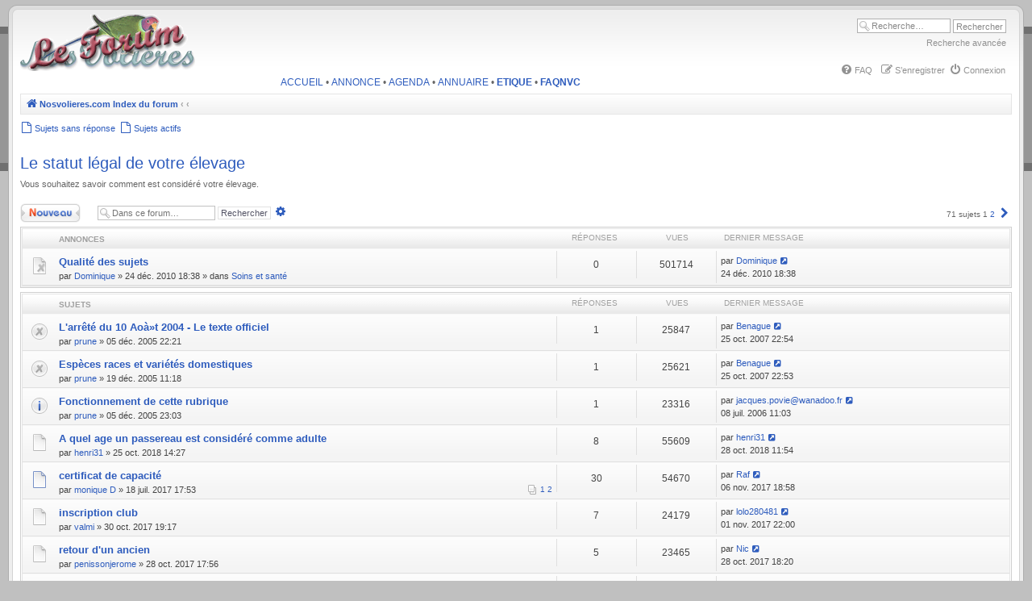

--- FILE ---
content_type: text/html; charset=UTF-8
request_url: http://www.nosvolieres.com/forum/viewforum.php?f=36&sid=4a4319da487abe877c18f182f5e83f66
body_size: 12620
content:
<!DOCTYPE html>
<html dir="ltr" lang="fr">
<head>







<meta charset="utf-8" />
<meta http-equiv="X-UA-Compatible" content="IE=edge">
<meta name="viewport" content="width=device-width, initial-scale=1" />








<title>Le statut légal de votre élevage - Nos volières</title>
    <link rel="canonical" href="http://www.nosvolieres.com/forum/viewforum.php?f=36">
<!--
	phpBB style name: CA Gen2
	Based on style:   prosilver (this is the default phpBB3 style)
	Original author:  Tom Beddard ( http://www.subBlue.com/ )
	Modified by:	  stsoftware ( http://www.stsoftware.biz/ )
-->

<script type="text/javascript">

	var onload_functions = new Array();
	var onunload_functions = new Array();
	var ca_main_width = '100%';

    if (navigator.userAgent && navigator.userAgent.indexOf('Mac OS X') > 0) {
        document.write('<link rel="stylesheet" href="./styles/ca_gen2/theme/tweaks_mac.css" type="text/css" />');
    }

</script>

<link href="./assets/css/font-awesome.min.css?assets_version=64" rel="stylesheet">
<link href="./styles/ca_gen2/theme/stylesheet.css?assets_version=64" rel="stylesheet">
<link href="./styles/ca_gen2/theme/fr/stylesheet.css?assets_version=64" rel="stylesheet">
<script type="text/javascript" src="./styles/ca_gen2/template/ca_scripts.js"></script>




<!--[if lte IE 9]>
    <link href="./styles/ca_gen2/theme/tweaks.css?assets_version=64" rel="stylesheet">
<![endif]-->


<!--[if IE]>
    <link href="./styles/ca_gen2/theme/tweaks_ie.css" type="text/css" rel="stylesheet"/>
<![endif]-->




</head>

<body id="phpbb" class="section-viewforum ltr">

<div id="global" style="width: 100%; margin: 0 auto;">

    <p class="skiplink"><a href="#start_here">Vers le contenu</a></p>

	<div id="header"><div><div><span>.</span></div></div></div>
	<div id="middle1">
        <div id="middle2">
            <div id="middle3">
                <div id="middle4">
                    <div id="middle5">

    <!-- header start -->
    	<a id="top" name="top" accesskey="t"></a>

            <div id="search-box">
        <form action="./search.php?sid=9f4cdedff12a2c07783c7420d0d89e31" method="get" id="search">
        <fieldset>
            <input name="keywords" id="keywords" type="text" maxlength="128" title="Recherche par mots-clés" class="inputbox search" value="Recherche…" onclick="if(this.value=='Recherche\u2026')this.value='';" onblur="if(this.value=='')this.value='Recherche\u2026';" /> 
            <input class="button2" value="Rechercher" type="submit" />
            <div class="search_advtop"><a href="./search.php?sid=9f4cdedff12a2c07783c7420d0d89e31" title="Voir les options de recherche avancée">Recherche avancée</a></div>
            <input type="hidden" name="sid" value="9f4cdedff12a2c07783c7420d0d89e31" />

        </fieldset>
        </form>
    </div>
        
    <ul id="nav-main" class="nav-main linklist rightside topnav" role="menubar">

	    
	
		<li data-skip-responsive="true">
        <a href="/forum/app.php/help/faq?sid=9f4cdedff12a2c07783c7420d0d89e31" rel="help" title="Foire aux questions (Questions posées fréquemment)" role="menuitem">
            <i class="icon fa-question-circle fa-fw" aria-hidden="true"></i><span>FAQ</span>
        </a>
	</li>
	

    	        <li class="rightside"  data-skip-responsive="true">
            <a href="./ucp.php?mode=login&amp;redirect=viewforum.php%3Ff%3D36&amp;sid=9f4cdedff12a2c07783c7420d0d89e31" title="Connexion" accesskey="x" role="menuitem">
                <i class="icon fa-power-off fa-fw" aria-hidden="true"></i><span>Connexion</span>
            </a>
        </li>
                <li class="rightside" data-skip-responsive="true">
            <a href="./ucp.php?mode=register&amp;sid=9f4cdedff12a2c07783c7420d0d89e31" role="menuitem">
                <i class="icon fa-pencil-square-o  fa-fw" aria-hidden="true"></i><span>S’enregistrer</span>
            </a>
        </li>
                	</ul>	<div id="logo">
        <a class="logo" href="http://www.nosvolieres.com/" title="Nosvolieres.com"><span class="site_logo"></span></a>
    </div>
		
	<! -- ajout lien -- >
	
	 <div class="barrenvc">
          <a href="http://www.nosvolieres.com/?sid=9f4cdedff12a2c07783c7420d0d89e31" target="_blank" title="ACCUEIL">ACCUEIL</a> &#8226; 
          <a href="http://www.nosvolieres.com/annonce/?sid=9f4cdedff12a2c07783c7420d0d89e31" target="_blank" title="ANNONCE">ANNONCE</a> &#8226; 		  
          <a href="http://www.nosvolieres.com/agenda/?sid=9f4cdedff12a2c07783c7420d0d89e31" target="_blank" title="AGENDA">AGENDA</a> &#8226;
          <a href="http://www.nosvolieres.com/lesannuaires.htm?sid=9f4cdedff12a2c07783c7420d0d89e31" target="_blank" title="ANNUAIRE">ANNUAIRE</a> &#8226;
          <a href="http://www.nosvolieres.com/forum/viewtopic.php?t=22040&amp;sid=9f4cdedff12a2c07783c7420d0d89e31" title="ETIQUE"><b>ETIQUE</b></a>	&#8226;			    
          <a href="http://www.nosvolieres.com/forum/viewtopic.php?t=13527&amp;sid=9f4cdedff12a2c07783c7420d0d89e31" title="FAQNVC"><b>FAQNVC</b></a>  
	 </div>
	
    	<!-- header end -->

    <div id="page-header">

    <div class="navbar navbar-top">
        <div class="block-border block-block"><div class="block-content">
        <ul id="nav-breadcrumbs" class="nav-breadcrumbs linklist navlinks" role="menubar">
                                    <li class="breadcrumbs">
                                <span class="crumb"  itemtype="http://data-vocabulary.org/Breadcrumb" itemscope=""><a href="http://www.nosvolieres.com/" itemprop="url" data-navbar-reference="home"><i class="icon fa-home fa-fw" aria-hidden="true"></i><span itemprop="title">Nosvolieres.com</span></a></span>
                                                <span class="crumb"  itemtype="http://data-vocabulary.org/Breadcrumb" itemscope=""><a href="./index.php?sid=9f4cdedff12a2c07783c7420d0d89e31" itemprop="url" accesskey="h" data-navbar-reference="index"><span itemprop="title">Index du forum</span></a></span>

                                                        <strong>&#8249;</strong> <span class="crumb"  itemtype="http://data-vocabulary.org/Breadcrumb" itemscope="" data-forum-id="52"><a href="" itemprop="url"><span itemprop="title"></span></a></span>
                                                                            <strong>&#8249;</strong> <span class="crumb"  itemtype="http://data-vocabulary.org/Breadcrumb" itemscope="" data-forum-id="36"><a href="" itemprop="url"><span itemprop="title"></span></a></span>
                                                                </li>
            
        </ul>
        <div class="block-footer"></div></div></div>
    </div>

    <ul id="nav-main" class="linklist middle-nav" role="menubar">
    
        

        
        
        
        <li>
            <a href="./search.php?search_id=unanswered&amp;sid=9f4cdedff12a2c07783c7420d0d89e31" role="menuitem">
                <i class="icon fa-file-o fa-fw icon-gray" aria-hidden="true"></i><span>Sujets sans réponse</span>
            </a>
        </li>
        <li>
            <a href="./search.php?search_id=active_topics&amp;sid=9f4cdedff12a2c07783c7420d0d89e31" role="menuitem">
                <i class="icon fa-file-o fa-fw icon-blue" aria-hidden="true"></i><span>Sujets actifs</span>
            </a>
        </li>

        </ul>

</div>
    	<a name="start_here"></a>

	<div id="page-body" role="main">

        		
		<div id="content-start"></div>

        		
<h2 class="forum-title"><a href="./viewforum.php?f=36&amp;sid=9f4cdedff12a2c07783c7420d0d89e31">Le statut légal de votre élevage</a></h2>
<div>
	<p>Vous souhaitez savoir comment est considéré votre élevage.<br /></p>	</div>



	<div class="action-bar bar-top">

	        		<div class="buttons">
			<div class="post-icon" title="Écrire un nouveau sujet">
				<a href="./posting.php?mode=post&amp;f=36&amp;sid=9f4cdedff12a2c07783c7420d0d89e31"><span></span>Nouveau sujet</a>
			</div>
		</div>
        	
			<div class="search-box" role="search">
			<form method="get" id="forum-search" action="./search.php?sid=9f4cdedff12a2c07783c7420d0d89e31">
			<fieldset>
				<input class="inputbox search tiny" type="search" name="keywords" id="search_keywords" size="20" placeholder="Dans ce forum…" />
				<input class="button2" type="submit" value="Rechercher" />
				<a href="./search.php?sid=9f4cdedff12a2c07783c7420d0d89e31" class="button button-search-end" title="Recherche avancée"><i class="icon fa-cog fa-fw" aria-hidden="true"></i><span class="sr-only">Recherche avancée</span></a>
				<input type="hidden" name="fid[0]" value="36" />
<input type="hidden" name="sid" value="9f4cdedff12a2c07783c7420d0d89e31" />

			</fieldset>
			</form>
		</div>
	
	<div class="pagination">
				71 sujets
					<ul>
		<li class="active"><span>1</span></li>
				<li><a class="button" href="./viewforum.php?f=36&amp;sid=9f4cdedff12a2c07783c7420d0d89e31&amp;start=50" role="button">2</a></li>
				<li class="arrow next"><a class="button button-icon-only" href="./viewforum.php?f=36&amp;sid=9f4cdedff12a2c07783c7420d0d89e31&amp;start=50" rel="next" role="button"><i class="icon fa-chevron-right fa-fw" aria-hidden="true"></i><span class="sr-only">Suivante</span></a></li>
	</ul>
			</div>

    <div class="clear"></div>

	</div>




	
			<div class="forumbg announcement">
        <div class="block-border block-block"><div class="block-content">
		<ul class="topiclist">
			<li class="header">
				<dl class="row-item">
					<dt><div class="list-inner">Annonces</div></dt>
					<dd class="posts">Réponses</dd>
					<dd class="views">Vues</dd>
					<dd class="lastpost"><span>Dernier message</span></dd>
				</dl>
			</li>
		</ul>
		<ul class="topiclist topics">
	
				<li class="row bg1 global-announce">
						<dl class="row-item global_read_locked">
				<dt title="Ce sujet est verrouillé, vous ne pouvez pas modifier de messages ou poster de réponse.">
										<div class="list-inner">
																		<a href="./viewtopic.php?t=30886&amp;sid=9f4cdedff12a2c07783c7420d0d89e31" class="topictitle">Qualité des sujets</a>																								<br />
						
												<div class="responsive-show" style="display: none;">
							Dernier message par <a href="./memberlist.php?mode=viewprofile&amp;u=234&amp;sid=9f4cdedff12a2c07783c7420d0d89e31" class="username">Dominique</a> &laquo; <a href="./viewtopic.php?p=299737&amp;sid=9f4cdedff12a2c07783c7420d0d89e31#p299737" title="Aller au dernier message">24 déc. 2010 18:38</a>
							<br />Posté dans <a href="./viewforum.php?f=28&amp;sid=9f4cdedff12a2c07783c7420d0d89e31">Soins et santé</a>						</div>
													
						<div class="topic-poster responsive-hide left-box">
																					par <a href="./memberlist.php?mode=viewprofile&amp;u=234&amp;sid=9f4cdedff12a2c07783c7420d0d89e31" class="username">Dominique</a> &raquo; 24 déc. 2010 18:38
							 &raquo; dans <a href="./viewforum.php?f=28&amp;sid=9f4cdedff12a2c07783c7420d0d89e31">Soins et santé</a>						</div>

						
											</div>
				</dt>
				<dd class="posts">0 <dfn>Réponses</dfn></dd>
				<dd class="views">501714 <dfn>Vues</dfn></dd>
				<dd class="lastpost">
					<span><dfn>Dernier message </dfn>par <a href="./memberlist.php?mode=viewprofile&amp;u=234&amp;sid=9f4cdedff12a2c07783c7420d0d89e31" class="username">Dominique</a>
													<a href="./viewtopic.php?p=299737&amp;sid=9f4cdedff12a2c07783c7420d0d89e31#p299737" title="Aller au dernier message"><i class="icon fa-external-link-square fa-fw icon-lightgray icon-md" aria-hidden="true"></i><span class="sr-only"></span></a>
												<br />24 déc. 2010 18:38
					</span>
				</dd>
			</dl>
					</li>
		
	

			</ul>
        <div class="block-footer"></div></div></div>
	</div>
	
			<div class="forumbg">
        <div class="block-border block-block"><div class="block-content">
		<ul class="topiclist">
			<li class="header">
				<dl class="row-item">
					<dt><div class="list-inner">Sujets</div></dt>
					<dd class="posts">Réponses</dd>
					<dd class="views">Vues</dd>
					<dd class="lastpost"><span>Dernier message</span></dd>
				</dl>
			</li>
		</ul>
		<ul class="topiclist topics">
	
				<li class="row bg2 sticky">
						<dl class="row-item sticky_read_locked">
				<dt title="Ce sujet est verrouillé, vous ne pouvez pas modifier de messages ou poster de réponse.">
										<div class="list-inner">
																		<a href="./viewtopic.php?t=12355&amp;sid=9f4cdedff12a2c07783c7420d0d89e31" class="topictitle">L'arrêté du 10 Aoà»t 2004 - Le texte officiel</a>																								<br />
						
												<div class="responsive-show" style="display: none;">
							Dernier message par <a href="./memberlist.php?mode=viewprofile&amp;u=933&amp;sid=9f4cdedff12a2c07783c7420d0d89e31" class="username">Benague</a> &laquo; <a href="./viewtopic.php?p=196968&amp;sid=9f4cdedff12a2c07783c7420d0d89e31#p196968" title="Aller au dernier message">25 oct. 2007 22:54</a>
													</div>
														<span class="responsive-show left-box" style="display: none;">Réponses : <strong>1</strong></span>
													
						<div class="topic-poster responsive-hide left-box">
																					par <a href="./memberlist.php?mode=viewprofile&amp;u=53&amp;sid=9f4cdedff12a2c07783c7420d0d89e31" class="username">prune</a> &raquo; 05 déc. 2005 22:21
													</div>

						
											</div>
				</dt>
				<dd class="posts">1 <dfn>Réponses</dfn></dd>
				<dd class="views">25847 <dfn>Vues</dfn></dd>
				<dd class="lastpost">
					<span><dfn>Dernier message </dfn>par <a href="./memberlist.php?mode=viewprofile&amp;u=933&amp;sid=9f4cdedff12a2c07783c7420d0d89e31" class="username">Benague</a>
													<a href="./viewtopic.php?p=196968&amp;sid=9f4cdedff12a2c07783c7420d0d89e31#p196968" title="Aller au dernier message"><i class="icon fa-external-link-square fa-fw icon-lightgray icon-md" aria-hidden="true"></i><span class="sr-only"></span></a>
												<br />25 oct. 2007 22:54
					</span>
				</dd>
			</dl>
					</li>
		
	

	
	
				<li class="row bg1 sticky">
						<dl class="row-item sticky_read_locked">
				<dt title="Ce sujet est verrouillé, vous ne pouvez pas modifier de messages ou poster de réponse.">
										<div class="list-inner">
																		<a href="./viewtopic.php?t=12465&amp;sid=9f4cdedff12a2c07783c7420d0d89e31" class="topictitle">Espèces races et variétés domestiques</a>																								<br />
						
												<div class="responsive-show" style="display: none;">
							Dernier message par <a href="./memberlist.php?mode=viewprofile&amp;u=933&amp;sid=9f4cdedff12a2c07783c7420d0d89e31" class="username">Benague</a> &laquo; <a href="./viewtopic.php?p=196966&amp;sid=9f4cdedff12a2c07783c7420d0d89e31#p196966" title="Aller au dernier message">25 oct. 2007 22:53</a>
													</div>
														<span class="responsive-show left-box" style="display: none;">Réponses : <strong>1</strong></span>
													
						<div class="topic-poster responsive-hide left-box">
																					par <a href="./memberlist.php?mode=viewprofile&amp;u=53&amp;sid=9f4cdedff12a2c07783c7420d0d89e31" class="username">prune</a> &raquo; 19 déc. 2005 11:18
													</div>

						
											</div>
				</dt>
				<dd class="posts">1 <dfn>Réponses</dfn></dd>
				<dd class="views">25621 <dfn>Vues</dfn></dd>
				<dd class="lastpost">
					<span><dfn>Dernier message </dfn>par <a href="./memberlist.php?mode=viewprofile&amp;u=933&amp;sid=9f4cdedff12a2c07783c7420d0d89e31" class="username">Benague</a>
													<a href="./viewtopic.php?p=196966&amp;sid=9f4cdedff12a2c07783c7420d0d89e31#p196966" title="Aller au dernier message"><i class="icon fa-external-link-square fa-fw icon-lightgray icon-md" aria-hidden="true"></i><span class="sr-only"></span></a>
												<br />25 oct. 2007 22:53
					</span>
				</dd>
			</dl>
					</li>
		
	

	
	
				<li class="row bg2 sticky">
						<dl class="row-item sticky_read">
				<dt title="Aucun message non lu">
										<div class="list-inner">
																		<a href="./viewtopic.php?t=12356&amp;sid=9f4cdedff12a2c07783c7420d0d89e31" class="topictitle">Fonctionnement de cette rubrique</a>																								<br />
						
												<div class="responsive-show" style="display: none;">
							Dernier message par <a href="./memberlist.php?mode=viewprofile&amp;u=2454&amp;sid=9f4cdedff12a2c07783c7420d0d89e31" class="username">jacques.povie@wanadoo.fr</a> &laquo; <a href="./viewtopic.php?p=148310&amp;sid=9f4cdedff12a2c07783c7420d0d89e31#p148310" title="Aller au dernier message">08 juil. 2006 11:03</a>
													</div>
														<span class="responsive-show left-box" style="display: none;">Réponses : <strong>1</strong></span>
													
						<div class="topic-poster responsive-hide left-box">
																					par <a href="./memberlist.php?mode=viewprofile&amp;u=53&amp;sid=9f4cdedff12a2c07783c7420d0d89e31" class="username">prune</a> &raquo; 05 déc. 2005 23:03
													</div>

						
											</div>
				</dt>
				<dd class="posts">1 <dfn>Réponses</dfn></dd>
				<dd class="views">23316 <dfn>Vues</dfn></dd>
				<dd class="lastpost">
					<span><dfn>Dernier message </dfn>par <a href="./memberlist.php?mode=viewprofile&amp;u=2454&amp;sid=9f4cdedff12a2c07783c7420d0d89e31" class="username">jacques.povie@wanadoo.fr</a>
													<a href="./viewtopic.php?p=148310&amp;sid=9f4cdedff12a2c07783c7420d0d89e31#p148310" title="Aller au dernier message"><i class="icon fa-external-link-square fa-fw icon-lightgray icon-md" aria-hidden="true"></i><span class="sr-only"></span></a>
												<br />08 juil. 2006 11:03
					</span>
				</dd>
			</dl>
					</li>
		
	

	
	
				<li class="row bg1">
						<dl class="row-item topic_read">
				<dt title="Aucun message non lu">
										<div class="list-inner">
																		<a href="./viewtopic.php?t=39451&amp;sid=9f4cdedff12a2c07783c7420d0d89e31" class="topictitle">A quel age un passereau est considéré comme adulte</a>																								<br />
						
												<div class="responsive-show" style="display: none;">
							Dernier message par <a href="./memberlist.php?mode=viewprofile&amp;u=11343&amp;sid=9f4cdedff12a2c07783c7420d0d89e31" class="username">henri31</a> &laquo; <a href="./viewtopic.php?p=368288&amp;sid=9f4cdedff12a2c07783c7420d0d89e31#p368288" title="Aller au dernier message">28 oct. 2018 11:54</a>
													</div>
														<span class="responsive-show left-box" style="display: none;">Réponses : <strong>8</strong></span>
													
						<div class="topic-poster responsive-hide left-box">
																					par <a href="./memberlist.php?mode=viewprofile&amp;u=11343&amp;sid=9f4cdedff12a2c07783c7420d0d89e31" class="username">henri31</a> &raquo; 25 oct. 2018 14:27
													</div>

						
											</div>
				</dt>
				<dd class="posts">8 <dfn>Réponses</dfn></dd>
				<dd class="views">55609 <dfn>Vues</dfn></dd>
				<dd class="lastpost">
					<span><dfn>Dernier message </dfn>par <a href="./memberlist.php?mode=viewprofile&amp;u=11343&amp;sid=9f4cdedff12a2c07783c7420d0d89e31" class="username">henri31</a>
													<a href="./viewtopic.php?p=368288&amp;sid=9f4cdedff12a2c07783c7420d0d89e31#p368288" title="Aller au dernier message"><i class="icon fa-external-link-square fa-fw icon-lightgray icon-md" aria-hidden="true"></i><span class="sr-only"></span></a>
												<br />28 oct. 2018 11:54
					</span>
				</dd>
			</dl>
					</li>
		
	

	
	
				<li class="row bg2">
						<dl class="row-item topic_read_hot">
				<dt title="Aucun message non lu">
										<div class="list-inner">
																		<a href="./viewtopic.php?t=38883&amp;sid=9f4cdedff12a2c07783c7420d0d89e31" class="topictitle">certificat de capacité</a>																								<br />
						
												<div class="responsive-show" style="display: none;">
							Dernier message par <a href="./memberlist.php?mode=viewprofile&amp;u=2790&amp;sid=9f4cdedff12a2c07783c7420d0d89e31" class="username">Raf</a> &laquo; <a href="./viewtopic.php?p=364464&amp;sid=9f4cdedff12a2c07783c7420d0d89e31#p364464" title="Aller au dernier message">06 nov. 2017 18:58</a>
													</div>
														<span class="responsive-show left-box" style="display: none;">Réponses : <strong>30</strong></span>
													
						<div class="topic-poster responsive-hide left-box">
																					par <a href="./memberlist.php?mode=viewprofile&amp;u=6105&amp;sid=9f4cdedff12a2c07783c7420d0d89e31" class="username">monique D</a> &raquo; 18 juil. 2017 17:53
													</div>

												<div class="pagination">
							<ul>
															<li><a class="button" href="./viewtopic.php?t=38883&amp;sid=9f4cdedff12a2c07783c7420d0d89e31">1</a></li>
																							<li><a class="button" href="./viewtopic.php?t=38883&amp;sid=9f4cdedff12a2c07783c7420d0d89e31&amp;start=20">2</a></li>
																																													</ul>
						</div>
						
											</div>
				</dt>
				<dd class="posts">30 <dfn>Réponses</dfn></dd>
				<dd class="views">54670 <dfn>Vues</dfn></dd>
				<dd class="lastpost">
					<span><dfn>Dernier message </dfn>par <a href="./memberlist.php?mode=viewprofile&amp;u=2790&amp;sid=9f4cdedff12a2c07783c7420d0d89e31" class="username">Raf</a>
													<a href="./viewtopic.php?p=364464&amp;sid=9f4cdedff12a2c07783c7420d0d89e31#p364464" title="Aller au dernier message"><i class="icon fa-external-link-square fa-fw icon-lightgray icon-md" aria-hidden="true"></i><span class="sr-only"></span></a>
												<br />06 nov. 2017 18:58
					</span>
				</dd>
			</dl>
					</li>
		
	

	
	
				<li class="row bg1">
						<dl class="row-item topic_read">
				<dt title="Aucun message non lu">
										<div class="list-inner">
																		<a href="./viewtopic.php?t=39021&amp;sid=9f4cdedff12a2c07783c7420d0d89e31" class="topictitle">inscription club</a>																								<br />
						
												<div class="responsive-show" style="display: none;">
							Dernier message par <a href="./memberlist.php?mode=viewprofile&amp;u=4402&amp;sid=9f4cdedff12a2c07783c7420d0d89e31" class="username">lolo280481</a> &laquo; <a href="./viewtopic.php?p=364421&amp;sid=9f4cdedff12a2c07783c7420d0d89e31#p364421" title="Aller au dernier message">01 nov. 2017 22:00</a>
													</div>
														<span class="responsive-show left-box" style="display: none;">Réponses : <strong>7</strong></span>
													
						<div class="topic-poster responsive-hide left-box">
																					par <a href="./memberlist.php?mode=viewprofile&amp;u=12208&amp;sid=9f4cdedff12a2c07783c7420d0d89e31" class="username">valmi</a> &raquo; 30 oct. 2017 19:17
													</div>

						
											</div>
				</dt>
				<dd class="posts">7 <dfn>Réponses</dfn></dd>
				<dd class="views">24179 <dfn>Vues</dfn></dd>
				<dd class="lastpost">
					<span><dfn>Dernier message </dfn>par <a href="./memberlist.php?mode=viewprofile&amp;u=4402&amp;sid=9f4cdedff12a2c07783c7420d0d89e31" class="username">lolo280481</a>
													<a href="./viewtopic.php?p=364421&amp;sid=9f4cdedff12a2c07783c7420d0d89e31#p364421" title="Aller au dernier message"><i class="icon fa-external-link-square fa-fw icon-lightgray icon-md" aria-hidden="true"></i><span class="sr-only"></span></a>
												<br />01 nov. 2017 22:00
					</span>
				</dd>
			</dl>
					</li>
		
	

	
	
				<li class="row bg2">
						<dl class="row-item topic_read">
				<dt title="Aucun message non lu">
										<div class="list-inner">
																		<a href="./viewtopic.php?t=39017&amp;sid=9f4cdedff12a2c07783c7420d0d89e31" class="topictitle">retour d'un ancien</a>																								<br />
						
												<div class="responsive-show" style="display: none;">
							Dernier message par <a href="./memberlist.php?mode=viewprofile&amp;u=10013&amp;sid=9f4cdedff12a2c07783c7420d0d89e31" class="username">Nic</a> &laquo; <a href="./viewtopic.php?p=364373&amp;sid=9f4cdedff12a2c07783c7420d0d89e31#p364373" title="Aller au dernier message">28 oct. 2017 18:20</a>
													</div>
														<span class="responsive-show left-box" style="display: none;">Réponses : <strong>5</strong></span>
													
						<div class="topic-poster responsive-hide left-box">
																					par <a href="./memberlist.php?mode=viewprofile&amp;u=876&amp;sid=9f4cdedff12a2c07783c7420d0d89e31" class="username">penissonjerome</a> &raquo; 28 oct. 2017 17:56
													</div>

						
											</div>
				</dt>
				<dd class="posts">5 <dfn>Réponses</dfn></dd>
				<dd class="views">23465 <dfn>Vues</dfn></dd>
				<dd class="lastpost">
					<span><dfn>Dernier message </dfn>par <a href="./memberlist.php?mode=viewprofile&amp;u=10013&amp;sid=9f4cdedff12a2c07783c7420d0d89e31" class="username">Nic</a>
													<a href="./viewtopic.php?p=364373&amp;sid=9f4cdedff12a2c07783c7420d0d89e31#p364373" title="Aller au dernier message"><i class="icon fa-external-link-square fa-fw icon-lightgray icon-md" aria-hidden="true"></i><span class="sr-only"></span></a>
												<br />28 oct. 2017 18:20
					</span>
				</dd>
			</dl>
					</li>
		
	

	
	
				<li class="row bg1">
						<dl class="row-item topic_read_hot">
				<dt title="Aucun message non lu">
										<div class="list-inner">
																		<a href="./viewtopic.php?t=38133&amp;sid=9f4cdedff12a2c07783c7420d0d89e31" class="topictitle">Fiche type : Attestation de "stage" chez un capacitaire</a>																								<br />
						
												<div class="responsive-show" style="display: none;">
							Dernier message par <a href="./memberlist.php?mode=viewprofile&amp;u=11723&amp;sid=9f4cdedff12a2c07783c7420d0d89e31" class="username">DanielV</a> &laquo; <a href="./viewtopic.php?p=358105&amp;sid=9f4cdedff12a2c07783c7420d0d89e31#p358105" title="Aller au dernier message">26 janv. 2016 00:43</a>
													</div>
														<span class="responsive-show left-box" style="display: none;">Réponses : <strong>23</strong></span>
													
						<div class="topic-poster responsive-hide left-box">
																					par <a href="./memberlist.php?mode=viewprofile&amp;u=1450&amp;sid=9f4cdedff12a2c07783c7420d0d89e31" class="username">nuage</a> &raquo; 20 janv. 2016 20:58
													</div>

												<div class="pagination">
							<ul>
															<li><a class="button" href="./viewtopic.php?t=38133&amp;sid=9f4cdedff12a2c07783c7420d0d89e31">1</a></li>
																							<li><a class="button" href="./viewtopic.php?t=38133&amp;sid=9f4cdedff12a2c07783c7420d0d89e31&amp;start=20">2</a></li>
																																													</ul>
						</div>
						
											</div>
				</dt>
				<dd class="posts">23 <dfn>Réponses</dfn></dd>
				<dd class="views">40828 <dfn>Vues</dfn></dd>
				<dd class="lastpost">
					<span><dfn>Dernier message </dfn>par <a href="./memberlist.php?mode=viewprofile&amp;u=11723&amp;sid=9f4cdedff12a2c07783c7420d0d89e31" class="username">DanielV</a>
													<a href="./viewtopic.php?p=358105&amp;sid=9f4cdedff12a2c07783c7420d0d89e31#p358105" title="Aller au dernier message"><i class="icon fa-external-link-square fa-fw icon-lightgray icon-md" aria-hidden="true"></i><span class="sr-only"></span></a>
												<br />26 janv. 2016 00:43
					</span>
				</dd>
			</dl>
					</li>
		
	

	
	
				<li class="row bg2">
						<dl class="row-item topic_read_hot">
				<dt title="Aucun message non lu">
										<div class="list-inner">
																		<a href="./viewtopic.php?t=38127&amp;sid=9f4cdedff12a2c07783c7420d0d89e31" class="topictitle">Question législation pour un guyanais non protégé</a>																								<br />
						
												<div class="responsive-show" style="display: none;">
							Dernier message par <a href="./memberlist.php?mode=viewprofile&amp;u=1175&amp;sid=9f4cdedff12a2c07783c7420d0d89e31" class="username">diamant</a> &laquo; <a href="./viewtopic.php?p=358023&amp;sid=9f4cdedff12a2c07783c7420d0d89e31#p358023" title="Aller au dernier message">21 janv. 2016 20:20</a>
													</div>
														<span class="responsive-show left-box" style="display: none;">Réponses : <strong>27</strong></span>
													
						<div class="topic-poster responsive-hide left-box">
																					par <a href="./memberlist.php?mode=viewprofile&amp;u=1450&amp;sid=9f4cdedff12a2c07783c7420d0d89e31" class="username">nuage</a> &raquo; 19 janv. 2016 16:20
													</div>

												<div class="pagination">
							<ul>
															<li><a class="button" href="./viewtopic.php?t=38127&amp;sid=9f4cdedff12a2c07783c7420d0d89e31">1</a></li>
																							<li><a class="button" href="./viewtopic.php?t=38127&amp;sid=9f4cdedff12a2c07783c7420d0d89e31&amp;start=20">2</a></li>
																																													</ul>
						</div>
						
											</div>
				</dt>
				<dd class="posts">27 <dfn>Réponses</dfn></dd>
				<dd class="views">39776 <dfn>Vues</dfn></dd>
				<dd class="lastpost">
					<span><dfn>Dernier message </dfn>par <a href="./memberlist.php?mode=viewprofile&amp;u=1175&amp;sid=9f4cdedff12a2c07783c7420d0d89e31" class="username">diamant</a>
													<a href="./viewtopic.php?p=358023&amp;sid=9f4cdedff12a2c07783c7420d0d89e31#p358023" title="Aller au dernier message"><i class="icon fa-external-link-square fa-fw icon-lightgray icon-md" aria-hidden="true"></i><span class="sr-only"></span></a>
												<br />21 janv. 2016 20:20
					</span>
				</dd>
			</dl>
					</li>
		
	

	
	
				<li class="row bg1">
						<dl class="row-item topic_read_hot">
				<dt title="Aucun message non lu">
										<div class="list-inner">
																		<a href="./viewtopic.php?t=18343&amp;sid=9f4cdedff12a2c07783c7420d0d89e31" class="topictitle">nuisances sonores</a>																								<br />
						
												<div class="responsive-show" style="display: none;">
							Dernier message par <a href="./memberlist.php?mode=viewprofile&amp;u=11600&amp;sid=9f4cdedff12a2c07783c7420d0d89e31" class="username">Franck546</a> &laquo; <a href="./viewtopic.php?p=356734&amp;sid=9f4cdedff12a2c07783c7420d0d89e31#p356734" title="Aller au dernier message">07 oct. 2015 13:44</a>
													</div>
														<span class="responsive-show left-box" style="display: none;">Réponses : <strong>39</strong></span>
													
						<div class="topic-poster responsive-hide left-box">
																					par <a href="./memberlist.php?mode=viewprofile&amp;u=1391&amp;sid=9f4cdedff12a2c07783c7420d0d89e31" class="username">marco83</a> &raquo; 24 mai 2007 19:23
													</div>

												<div class="pagination">
							<ul>
															<li><a class="button" href="./viewtopic.php?t=18343&amp;sid=9f4cdedff12a2c07783c7420d0d89e31">1</a></li>
																							<li><a class="button" href="./viewtopic.php?t=18343&amp;sid=9f4cdedff12a2c07783c7420d0d89e31&amp;start=20">2</a></li>
																																													</ul>
						</div>
						
											</div>
				</dt>
				<dd class="posts">39 <dfn>Réponses</dfn></dd>
				<dd class="views">61588 <dfn>Vues</dfn></dd>
				<dd class="lastpost">
					<span><dfn>Dernier message </dfn>par <a href="./memberlist.php?mode=viewprofile&amp;u=11600&amp;sid=9f4cdedff12a2c07783c7420d0d89e31" class="username">Franck546</a>
													<a href="./viewtopic.php?p=356734&amp;sid=9f4cdedff12a2c07783c7420d0d89e31#p356734" title="Aller au dernier message"><i class="icon fa-external-link-square fa-fw icon-lightgray icon-md" aria-hidden="true"></i><span class="sr-only"></span></a>
												<br />07 oct. 2015 13:44
					</span>
				</dd>
			</dl>
					</li>
		
	

	
	
				<li class="row bg2">
						<dl class="row-item topic_read_hot">
				<dt title="Aucun message non lu">
										<div class="list-inner">
																		<a href="./viewtopic.php?t=16046&amp;sid=9f4cdedff12a2c07783c7420d0d89e31" class="topictitle">vente</a>																								<br />
						
												<div class="responsive-show" style="display: none;">
							Dernier message par <a href="./memberlist.php?mode=viewprofile&amp;u=6058&amp;sid=9f4cdedff12a2c07783c7420d0d89e31" class="username">chtitpoisson</a> &laquo; <a href="./viewtopic.php?p=354391&amp;sid=9f4cdedff12a2c07783c7420d0d89e31#p354391" title="Aller au dernier message">14 mars 2015 09:13</a>
													</div>
														<span class="responsive-show left-box" style="display: none;">Réponses : <strong>35</strong></span>
													
						<div class="topic-poster responsive-hide left-box">
																					par <a href="./memberlist.php?mode=viewprofile&amp;u=2802&amp;sid=9f4cdedff12a2c07783c7420d0d89e31" class="username">chris59283</a> &raquo; 23 nov. 2006 00:04
													</div>

												<div class="pagination">
							<ul>
															<li><a class="button" href="./viewtopic.php?t=16046&amp;sid=9f4cdedff12a2c07783c7420d0d89e31">1</a></li>
																							<li><a class="button" href="./viewtopic.php?t=16046&amp;sid=9f4cdedff12a2c07783c7420d0d89e31&amp;start=20">2</a></li>
																																													</ul>
						</div>
						
											</div>
				</dt>
				<dd class="posts">35 <dfn>Réponses</dfn></dd>
				<dd class="views">52653 <dfn>Vues</dfn></dd>
				<dd class="lastpost">
					<span><dfn>Dernier message </dfn>par <a href="./memberlist.php?mode=viewprofile&amp;u=6058&amp;sid=9f4cdedff12a2c07783c7420d0d89e31" class="username">chtitpoisson</a>
													<a href="./viewtopic.php?p=354391&amp;sid=9f4cdedff12a2c07783c7420d0d89e31#p354391" title="Aller au dernier message"><i class="icon fa-external-link-square fa-fw icon-lightgray icon-md" aria-hidden="true"></i><span class="sr-only"></span></a>
												<br />14 mars 2015 09:13
					</span>
				</dd>
			</dl>
					</li>
		
	

	
	
				<li class="row bg1">
						<dl class="row-item topic_read_hot">
				<dt title="Aucun message non lu">
										<div class="list-inner">
																		<a href="./viewtopic.php?t=21526&amp;sid=9f4cdedff12a2c07783c7420d0d89e31" class="topictitle">ara nobilis, que faire pour être en régle?</a>																								<br />
						
												<div class="responsive-show" style="display: none;">
							Dernier message par <a href="./memberlist.php?mode=viewprofile&amp;u=402&amp;sid=9f4cdedff12a2c07783c7420d0d89e31" class="username">thierry</a> &laquo; <a href="./viewtopic.php?p=353463&amp;sid=9f4cdedff12a2c07783c7420d0d89e31#p353463" title="Aller au dernier message">23 janv. 2015 16:06</a>
													</div>
														<span class="responsive-show left-box" style="display: none;">Réponses : <strong>33</strong></span>
													
						<div class="topic-poster responsive-hide left-box">
														<i class="icon fa-paperclip fa-fw" aria-hidden="true"></i>							par <a href="./memberlist.php?mode=viewprofile&amp;u=1391&amp;sid=9f4cdedff12a2c07783c7420d0d89e31" class="username">marco83</a> &raquo; 08 févr. 2008 16:38
													</div>

												<div class="pagination">
							<ul>
															<li><a class="button" href="./viewtopic.php?t=21526&amp;sid=9f4cdedff12a2c07783c7420d0d89e31">1</a></li>
																							<li><a class="button" href="./viewtopic.php?t=21526&amp;sid=9f4cdedff12a2c07783c7420d0d89e31&amp;start=20">2</a></li>
																																													</ul>
						</div>
						
											</div>
				</dt>
				<dd class="posts">33 <dfn>Réponses</dfn></dd>
				<dd class="views">53698 <dfn>Vues</dfn></dd>
				<dd class="lastpost">
					<span><dfn>Dernier message </dfn>par <a href="./memberlist.php?mode=viewprofile&amp;u=402&amp;sid=9f4cdedff12a2c07783c7420d0d89e31" class="username">thierry</a>
													<a href="./viewtopic.php?p=353463&amp;sid=9f4cdedff12a2c07783c7420d0d89e31#p353463" title="Aller au dernier message"><i class="icon fa-external-link-square fa-fw icon-lightgray icon-md" aria-hidden="true"></i><span class="sr-only"></span></a>
												<br />23 janv. 2015 16:06
					</span>
				</dd>
			</dl>
					</li>
		
	

	
	
				<li class="row bg2">
						<dl class="row-item topic_read_hot">
				<dt title="Aucun message non lu">
										<div class="list-inner">
																		<a href="./viewtopic.php?t=36491&amp;sid=9f4cdedff12a2c07783c7420d0d89e31" class="topictitle">stage pour l'élevage</a>																								<br />
						
												<div class="responsive-show" style="display: none;">
							Dernier message par <a href="./memberlist.php?mode=viewprofile&amp;u=5023&amp;sid=9f4cdedff12a2c07783c7420d0d89e31" class="username">demare</a> &laquo; <a href="./viewtopic.php?p=345444&amp;sid=9f4cdedff12a2c07783c7420d0d89e31#p345444" title="Aller au dernier message">07 févr. 2014 19:06</a>
													</div>
														<span class="responsive-show left-box" style="display: none;">Réponses : <strong>23</strong></span>
													
						<div class="topic-poster responsive-hide left-box">
																					par <a href="./memberlist.php?mode=viewprofile&amp;u=7007&amp;sid=9f4cdedff12a2c07783c7420d0d89e31" class="username">lulu88</a> &raquo; 02 févr. 2014 15:38
													</div>

												<div class="pagination">
							<ul>
															<li><a class="button" href="./viewtopic.php?t=36491&amp;sid=9f4cdedff12a2c07783c7420d0d89e31">1</a></li>
																							<li><a class="button" href="./viewtopic.php?t=36491&amp;sid=9f4cdedff12a2c07783c7420d0d89e31&amp;start=20">2</a></li>
																																													</ul>
						</div>
						
											</div>
				</dt>
				<dd class="posts">23 <dfn>Réponses</dfn></dd>
				<dd class="views">42249 <dfn>Vues</dfn></dd>
				<dd class="lastpost">
					<span><dfn>Dernier message </dfn>par <a href="./memberlist.php?mode=viewprofile&amp;u=5023&amp;sid=9f4cdedff12a2c07783c7420d0d89e31" class="username">demare</a>
													<a href="./viewtopic.php?p=345444&amp;sid=9f4cdedff12a2c07783c7420d0d89e31#p345444" title="Aller au dernier message"><i class="icon fa-external-link-square fa-fw icon-lightgray icon-md" aria-hidden="true"></i><span class="sr-only"></span></a>
												<br />07 févr. 2014 19:06
					</span>
				</dd>
			</dl>
					</li>
		
	

	
	
				<li class="row bg1">
						<dl class="row-item topic_read">
				<dt title="Aucun message non lu">
										<div class="list-inner">
																		<a href="./viewtopic.php?t=34488&amp;sid=9f4cdedff12a2c07783c7420d0d89e31" class="topictitle">Législation Belgique / danemark /</a>																								<br />
						
												<div class="responsive-show" style="display: none;">
							Dernier message par <a href="./memberlist.php?mode=viewprofile&amp;u=3087&amp;sid=9f4cdedff12a2c07783c7420d0d89e31" class="username">nicolass</a> &laquo; <a href="./viewtopic.php?p=329686&amp;sid=9f4cdedff12a2c07783c7420d0d89e31#p329686" title="Aller au dernier message">25 août 2012 20:53</a>
													</div>
														<span class="responsive-show left-box" style="display: none;">Réponses : <strong>2</strong></span>
													
						<div class="topic-poster responsive-hide left-box">
																					par <a href="./memberlist.php?mode=viewprofile&amp;u=8981&amp;sid=9f4cdedff12a2c07783c7420d0d89e31" class="username">mathieufrosties</a> &raquo; 24 août 2012 09:27
													</div>

						
											</div>
				</dt>
				<dd class="posts">2 <dfn>Réponses</dfn></dd>
				<dd class="views">17891 <dfn>Vues</dfn></dd>
				<dd class="lastpost">
					<span><dfn>Dernier message </dfn>par <a href="./memberlist.php?mode=viewprofile&amp;u=3087&amp;sid=9f4cdedff12a2c07783c7420d0d89e31" class="username">nicolass</a>
													<a href="./viewtopic.php?p=329686&amp;sid=9f4cdedff12a2c07783c7420d0d89e31#p329686" title="Aller au dernier message"><i class="icon fa-external-link-square fa-fw icon-lightgray icon-md" aria-hidden="true"></i><span class="sr-only"></span></a>
												<br />25 août 2012 20:53
					</span>
				</dd>
			</dl>
					</li>
		
	

	
	
				<li class="row bg2">
						<dl class="row-item topic_read_hot">
				<dt title="Aucun message non lu">
										<div class="list-inner">
																		<a href="./viewtopic.php?t=34060&amp;sid=9f4cdedff12a2c07783c7420d0d89e31" class="topictitle">Quotas des oiseaux</a>																								<br />
						
												<div class="responsive-show" style="display: none;">
							Dernier message par <a href="./memberlist.php?mode=viewprofile&amp;u=5192&amp;sid=9f4cdedff12a2c07783c7420d0d89e31" class="username">STEPH47</a> &laquo; <a href="./viewtopic.php?p=326808&amp;sid=9f4cdedff12a2c07783c7420d0d89e31#p326808" title="Aller au dernier message">07 juin 2012 16:14</a>
													</div>
														<span class="responsive-show left-box" style="display: none;">Réponses : <strong>38</strong></span>
													
						<div class="topic-poster responsive-hide left-box">
																					par <a href="./memberlist.php?mode=viewprofile&amp;u=5168&amp;sid=9f4cdedff12a2c07783c7420d0d89e31" class="username">daniel971</a> &raquo; 02 juin 2012 00:28
													</div>

												<div class="pagination">
							<ul>
															<li><a class="button" href="./viewtopic.php?t=34060&amp;sid=9f4cdedff12a2c07783c7420d0d89e31">1</a></li>
																							<li><a class="button" href="./viewtopic.php?t=34060&amp;sid=9f4cdedff12a2c07783c7420d0d89e31&amp;start=20">2</a></li>
																																													</ul>
						</div>
						
											</div>
				</dt>
				<dd class="posts">38 <dfn>Réponses</dfn></dd>
				<dd class="views">50703 <dfn>Vues</dfn></dd>
				<dd class="lastpost">
					<span><dfn>Dernier message </dfn>par <a href="./memberlist.php?mode=viewprofile&amp;u=5192&amp;sid=9f4cdedff12a2c07783c7420d0d89e31" class="username">STEPH47</a>
													<a href="./viewtopic.php?p=326808&amp;sid=9f4cdedff12a2c07783c7420d0d89e31#p326808" title="Aller au dernier message"><i class="icon fa-external-link-square fa-fw icon-lightgray icon-md" aria-hidden="true"></i><span class="sr-only"></span></a>
												<br />07 juin 2012 16:14
					</span>
				</dd>
			</dl>
					</li>
		
	

	
	
				<li class="row bg1">
						<dl class="row-item topic_read">
				<dt title="Aucun message non lu">
										<div class="list-inner">
																		<a href="./viewtopic.php?t=32544&amp;sid=9f4cdedff12a2c07783c7420d0d89e31" class="topictitle">Certificat de capacité</a>																								<br />
						
												<div class="responsive-show" style="display: none;">
							Dernier message par <a href="./memberlist.php?mode=viewprofile&amp;u=5734&amp;sid=9f4cdedff12a2c07783c7420d0d89e31" class="username">mesoiseauxdu38</a> &laquo; <a href="./viewtopic.php?p=313338&amp;sid=9f4cdedff12a2c07783c7420d0d89e31#p313338" title="Aller au dernier message">28 sept. 2011 19:34</a>
													</div>
														<span class="responsive-show left-box" style="display: none;">Réponses : <strong>4</strong></span>
													
						<div class="topic-poster responsive-hide left-box">
																					par <a href="./memberlist.php?mode=viewprofile&amp;u=5734&amp;sid=9f4cdedff12a2c07783c7420d0d89e31" class="username">mesoiseauxdu38</a> &raquo; 28 sept. 2011 13:28
													</div>

						
											</div>
				</dt>
				<dd class="posts">4 <dfn>Réponses</dfn></dd>
				<dd class="views">19653 <dfn>Vues</dfn></dd>
				<dd class="lastpost">
					<span><dfn>Dernier message </dfn>par <a href="./memberlist.php?mode=viewprofile&amp;u=5734&amp;sid=9f4cdedff12a2c07783c7420d0d89e31" class="username">mesoiseauxdu38</a>
													<a href="./viewtopic.php?p=313338&amp;sid=9f4cdedff12a2c07783c7420d0d89e31#p313338" title="Aller au dernier message"><i class="icon fa-external-link-square fa-fw icon-lightgray icon-md" aria-hidden="true"></i><span class="sr-only"></span></a>
												<br />28 sept. 2011 19:34
					</span>
				</dd>
			</dl>
					</li>
		
	

	
	
				<li class="row bg2">
						<dl class="row-item topic_read">
				<dt title="Aucun message non lu">
										<div class="list-inner">
																		<a href="./viewtopic.php?t=30429&amp;sid=9f4cdedff12a2c07783c7420d0d89e31" class="topictitle">alexandre domestique ou pas?</a>																								<br />
						
												<div class="responsive-show" style="display: none;">
							Dernier message par <a href="./memberlist.php?mode=viewprofile&amp;u=93&amp;sid=9f4cdedff12a2c07783c7420d0d89e31" class="username">omni.greg</a> &laquo; <a href="./viewtopic.php?p=295653&amp;sid=9f4cdedff12a2c07783c7420d0d89e31#p295653" title="Aller au dernier message">14 oct. 2010 20:21</a>
													</div>
														<span class="responsive-show left-box" style="display: none;">Réponses : <strong>4</strong></span>
													
						<div class="topic-poster responsive-hide left-box">
																					par <a href="./memberlist.php?mode=viewprofile&amp;u=2807&amp;sid=9f4cdedff12a2c07783c7420d0d89e31" class="username">mariell</a> &raquo; 14 oct. 2010 09:20
													</div>

						
											</div>
				</dt>
				<dd class="posts">4 <dfn>Réponses</dfn></dd>
				<dd class="views">18693 <dfn>Vues</dfn></dd>
				<dd class="lastpost">
					<span><dfn>Dernier message </dfn>par <a href="./memberlist.php?mode=viewprofile&amp;u=93&amp;sid=9f4cdedff12a2c07783c7420d0d89e31" class="username">omni.greg</a>
													<a href="./viewtopic.php?p=295653&amp;sid=9f4cdedff12a2c07783c7420d0d89e31#p295653" title="Aller au dernier message"><i class="icon fa-external-link-square fa-fw icon-lightgray icon-md" aria-hidden="true"></i><span class="sr-only"></span></a>
												<br />14 oct. 2010 20:21
					</span>
				</dd>
			</dl>
					</li>
		
	

	
	
				<li class="row bg1">
						<dl class="row-item topic_read_hot">
				<dt title="Aucun message non lu">
										<div class="list-inner">
																		<a href="./viewtopic.php?t=21509&amp;sid=9f4cdedff12a2c07783c7420d0d89e31" class="topictitle">Qui peut être éleveur?</a>																								<br />
						
												<div class="responsive-show" style="display: none;">
							Dernier message par <a href="./memberlist.php?mode=viewprofile&amp;u=7305&amp;sid=9f4cdedff12a2c07783c7420d0d89e31" class="username">Mat</a> &laquo; <a href="./viewtopic.php?p=289899&amp;sid=9f4cdedff12a2c07783c7420d0d89e31#p289899" title="Aller au dernier message">21 juil. 2010 05:07</a>
													</div>
														<span class="responsive-show left-box" style="display: none;">Réponses : <strong>94</strong></span>
													
						<div class="topic-poster responsive-hide left-box">
																					par <a href="./memberlist.php?mode=viewprofile&amp;u=3742&amp;sid=9f4cdedff12a2c07783c7420d0d89e31" class="username">Couderd</a> &raquo; 05 févr. 2008 18:27
													</div>

												<div class="pagination">
							<ul>
															<li><a class="button" href="./viewtopic.php?t=21509&amp;sid=9f4cdedff12a2c07783c7420d0d89e31">1</a></li>
																							<li><a class="button" href="./viewtopic.php?t=21509&amp;sid=9f4cdedff12a2c07783c7420d0d89e31&amp;start=20">2</a></li>
																							<li><a class="button" href="./viewtopic.php?t=21509&amp;sid=9f4cdedff12a2c07783c7420d0d89e31&amp;start=40">3</a></li>
																							<li><a class="button" href="./viewtopic.php?t=21509&amp;sid=9f4cdedff12a2c07783c7420d0d89e31&amp;start=60">4</a></li>
																							<li><a class="button" href="./viewtopic.php?t=21509&amp;sid=9f4cdedff12a2c07783c7420d0d89e31&amp;start=80">5</a></li>
																																													</ul>
						</div>
						
											</div>
				</dt>
				<dd class="posts">94 <dfn>Réponses</dfn></dd>
				<dd class="views">122085 <dfn>Vues</dfn></dd>
				<dd class="lastpost">
					<span><dfn>Dernier message </dfn>par <a href="./memberlist.php?mode=viewprofile&amp;u=7305&amp;sid=9f4cdedff12a2c07783c7420d0d89e31" class="username">Mat</a>
													<a href="./viewtopic.php?p=289899&amp;sid=9f4cdedff12a2c07783c7420d0d89e31#p289899" title="Aller au dernier message"><i class="icon fa-external-link-square fa-fw icon-lightgray icon-md" aria-hidden="true"></i><span class="sr-only"></span></a>
												<br />21 juil. 2010 05:07
					</span>
				</dd>
			</dl>
					</li>
		
	

	
	
				<li class="row bg2">
						<dl class="row-item topic_read">
				<dt title="Aucun message non lu">
										<div class="list-inner">
																		<a href="./viewtopic.php?t=29673&amp;sid=9f4cdedff12a2c07783c7420d0d89e31" class="topictitle">bague</a>																								<br />
						
												<div class="responsive-show" style="display: none;">
							Dernier message par <a href="./memberlist.php?mode=viewprofile&amp;u=5176&amp;sid=9f4cdedff12a2c07783c7420d0d89e31" class="username">ANDRE 83</a> &laquo; <a href="./viewtopic.php?p=289572&amp;sid=9f4cdedff12a2c07783c7420d0d89e31#p289572" title="Aller au dernier message">17 juil. 2010 10:35</a>
													</div>
														<span class="responsive-show left-box" style="display: none;">Réponses : <strong>3</strong></span>
													
						<div class="topic-poster responsive-hide left-box">
																					par <a href="./memberlist.php?mode=viewprofile&amp;u=7310&amp;sid=9f4cdedff12a2c07783c7420d0d89e31" class="username">metin</a> &raquo; 16 juil. 2010 15:04
													</div>

						
											</div>
				</dt>
				<dd class="posts">3 <dfn>Réponses</dfn></dd>
				<dd class="views">17498 <dfn>Vues</dfn></dd>
				<dd class="lastpost">
					<span><dfn>Dernier message </dfn>par <a href="./memberlist.php?mode=viewprofile&amp;u=5176&amp;sid=9f4cdedff12a2c07783c7420d0d89e31" class="username">ANDRE 83</a>
													<a href="./viewtopic.php?p=289572&amp;sid=9f4cdedff12a2c07783c7420d0d89e31#p289572" title="Aller au dernier message"><i class="icon fa-external-link-square fa-fw icon-lightgray icon-md" aria-hidden="true"></i><span class="sr-only"></span></a>
												<br />17 juil. 2010 10:35
					</span>
				</dd>
			</dl>
					</li>
		
	

	
	
				<li class="row bg1">
						<dl class="row-item topic_read">
				<dt title="Aucun message non lu">
										<div class="list-inner">
																		<a href="./viewtopic.php?t=29082&amp;sid=9f4cdedff12a2c07783c7420d0d89e31" class="topictitle">Eleveur Pro et elevage amateur</a>																								<br />
						
												<div class="responsive-show" style="display: none;">
							Dernier message par <a href="./memberlist.php?mode=viewprofile&amp;u=6940&amp;sid=9f4cdedff12a2c07783c7420d0d89e31" class="username">coeur2louve</a> &laquo; <a href="./viewtopic.php?p=284528&amp;sid=9f4cdedff12a2c07783c7420d0d89e31#p284528" title="Aller au dernier message">09 mai 2010 23:06</a>
													</div>
														<span class="responsive-show left-box" style="display: none;">Réponses : <strong>2</strong></span>
													
						<div class="topic-poster responsive-hide left-box">
																					par <a href="./memberlist.php?mode=viewprofile&amp;u=6940&amp;sid=9f4cdedff12a2c07783c7420d0d89e31" class="username">coeur2louve</a> &raquo; 08 mai 2010 11:21
													</div>

						
											</div>
				</dt>
				<dd class="posts">2 <dfn>Réponses</dfn></dd>
				<dd class="views">17792 <dfn>Vues</dfn></dd>
				<dd class="lastpost">
					<span><dfn>Dernier message </dfn>par <a href="./memberlist.php?mode=viewprofile&amp;u=6940&amp;sid=9f4cdedff12a2c07783c7420d0d89e31" class="username">coeur2louve</a>
													<a href="./viewtopic.php?p=284528&amp;sid=9f4cdedff12a2c07783c7420d0d89e31#p284528" title="Aller au dernier message"><i class="icon fa-external-link-square fa-fw icon-lightgray icon-md" aria-hidden="true"></i><span class="sr-only"></span></a>
												<br />09 mai 2010 23:06
					</span>
				</dd>
			</dl>
					</li>
		
	

	
	
				<li class="row bg2">
						<dl class="row-item topic_read">
				<dt title="Aucun message non lu">
										<div class="list-inner">
																		<a href="./viewtopic.php?t=28924&amp;sid=9f4cdedff12a2c07783c7420d0d89e31" class="topictitle">Devenir éleveur-vendeur</a>																								<br />
						
												<div class="responsive-show" style="display: none;">
							Dernier message par <a href="./memberlist.php?mode=viewprofile&amp;u=6489&amp;sid=9f4cdedff12a2c07783c7420d0d89e31" class="username">sandrine88</a> &laquo; <a href="./viewtopic.php?p=283134&amp;sid=9f4cdedff12a2c07783c7420d0d89e31#p283134" title="Aller au dernier message">21 avr. 2010 23:25</a>
													</div>
														<span class="responsive-show left-box" style="display: none;">Réponses : <strong>11</strong></span>
													
						<div class="topic-poster responsive-hide left-box">
																					par <a href="./memberlist.php?mode=viewprofile&amp;u=7035&amp;sid=9f4cdedff12a2c07783c7420d0d89e31" class="username">Mazier</a> &raquo; 21 avr. 2010 16:48
													</div>

						
											</div>
				</dt>
				<dd class="posts">11 <dfn>Réponses</dfn></dd>
				<dd class="views">30347 <dfn>Vues</dfn></dd>
				<dd class="lastpost">
					<span><dfn>Dernier message </dfn>par <a href="./memberlist.php?mode=viewprofile&amp;u=6489&amp;sid=9f4cdedff12a2c07783c7420d0d89e31" class="username">sandrine88</a>
													<a href="./viewtopic.php?p=283134&amp;sid=9f4cdedff12a2c07783c7420d0d89e31#p283134" title="Aller au dernier message"><i class="icon fa-external-link-square fa-fw icon-lightgray icon-md" aria-hidden="true"></i><span class="sr-only"></span></a>
												<br />21 avr. 2010 23:25
					</span>
				</dd>
			</dl>
					</li>
		
	

	
	
				<li class="row bg1">
						<dl class="row-item topic_read_hot">
				<dt title="Aucun message non lu">
										<div class="list-inner">
																		<a href="./viewtopic.php?t=26579&amp;sid=9f4cdedff12a2c07783c7420d0d89e31" class="topictitle">ADP : Autorisation de détention préfectorale</a>																								<br />
						
												<div class="responsive-show" style="display: none;">
							Dernier message par <a href="./memberlist.php?mode=viewprofile&amp;u=690&amp;sid=9f4cdedff12a2c07783c7420d0d89e31" class="username">Chiquette</a> &laquo; <a href="./viewtopic.php?p=278665&amp;sid=9f4cdedff12a2c07783c7420d0d89e31#p278665" title="Aller au dernier message">18 févr. 2010 13:27</a>
													</div>
														<span class="responsive-show left-box" style="display: none;">Réponses : <strong>23</strong></span>
													
						<div class="topic-poster responsive-hide left-box">
														<i class="icon fa-paperclip fa-fw" aria-hidden="true"></i>							par <a href="./memberlist.php?mode=viewprofile&amp;u=6196&amp;sid=9f4cdedff12a2c07783c7420d0d89e31" class="username">Arnaud57</a> &raquo; 07 juil. 2009 12:42
													</div>

												<div class="pagination">
							<ul>
															<li><a class="button" href="./viewtopic.php?t=26579&amp;sid=9f4cdedff12a2c07783c7420d0d89e31">1</a></li>
																							<li><a class="button" href="./viewtopic.php?t=26579&amp;sid=9f4cdedff12a2c07783c7420d0d89e31&amp;start=20">2</a></li>
																																													</ul>
						</div>
						
											</div>
				</dt>
				<dd class="posts">23 <dfn>Réponses</dfn></dd>
				<dd class="views">42222 <dfn>Vues</dfn></dd>
				<dd class="lastpost">
					<span><dfn>Dernier message </dfn>par <a href="./memberlist.php?mode=viewprofile&amp;u=690&amp;sid=9f4cdedff12a2c07783c7420d0d89e31" class="username">Chiquette</a>
													<a href="./viewtopic.php?p=278665&amp;sid=9f4cdedff12a2c07783c7420d0d89e31#p278665" title="Aller au dernier message"><i class="icon fa-external-link-square fa-fw icon-lightgray icon-md" aria-hidden="true"></i><span class="sr-only"></span></a>
												<br />18 févr. 2010 13:27
					</span>
				</dd>
			</dl>
					</li>
		
	

	
	
				<li class="row bg2">
						<dl class="row-item topic_read">
				<dt title="Aucun message non lu">
										<div class="list-inner">
																		<a href="./viewtopic.php?t=28274&amp;sid=9f4cdedff12a2c07783c7420d0d89e31" class="topictitle">Comment détenir les erythrures du point de vue juridique</a>																								<br />
						
												<div class="responsive-show" style="display: none;">
							Dernier message par <a href="./memberlist.php?mode=viewprofile&amp;u=1487&amp;sid=9f4cdedff12a2c07783c7420d0d89e31" class="username">Cécile-Anne</a> &laquo; <a href="./viewtopic.php?p=277530&amp;sid=9f4cdedff12a2c07783c7420d0d89e31#p277530" title="Aller au dernier message">01 févr. 2010 14:38</a>
													</div>
														<span class="responsive-show left-box" style="display: none;">Réponses : <strong>3</strong></span>
													
						<div class="topic-poster responsive-hide left-box">
																					par <a href="./memberlist.php?mode=viewprofile&amp;u=1450&amp;sid=9f4cdedff12a2c07783c7420d0d89e31" class="username">nuage</a> &raquo; 31 janv. 2010 23:53
													</div>

						
											</div>
				</dt>
				<dd class="posts">3 <dfn>Réponses</dfn></dd>
				<dd class="views">20105 <dfn>Vues</dfn></dd>
				<dd class="lastpost">
					<span><dfn>Dernier message </dfn>par <a href="./memberlist.php?mode=viewprofile&amp;u=1487&amp;sid=9f4cdedff12a2c07783c7420d0d89e31" class="username">Cécile-Anne</a>
													<a href="./viewtopic.php?p=277530&amp;sid=9f4cdedff12a2c07783c7420d0d89e31#p277530" title="Aller au dernier message"><i class="icon fa-external-link-square fa-fw icon-lightgray icon-md" aria-hidden="true"></i><span class="sr-only"></span></a>
												<br />01 févr. 2010 14:38
					</span>
				</dd>
			</dl>
					</li>
		
	

	
	
				<li class="row bg1">
						<dl class="row-item topic_read">
				<dt title="Aucun message non lu">
										<div class="list-inner">
																		<a href="./viewtopic.php?t=27040&amp;sid=9f4cdedff12a2c07783c7420d0d89e31" class="topictitle">AMAZONES INTERDITE EN FRANCE</a>																								<br />
						
												<div class="responsive-show" style="display: none;">
							Dernier message par <a href="./memberlist.php?mode=viewprofile&amp;u=3087&amp;sid=9f4cdedff12a2c07783c7420d0d89e31" class="username">nicolass</a> &laquo; <a href="./viewtopic.php?p=265910&amp;sid=9f4cdedff12a2c07783c7420d0d89e31#p265910" title="Aller au dernier message">31 août 2009 08:28</a>
													</div>
														<span class="responsive-show left-box" style="display: none;">Réponses : <strong>12</strong></span>
													
						<div class="topic-poster responsive-hide left-box">
																					par <a href="./memberlist.php?mode=viewprofile&amp;u=6171&amp;sid=9f4cdedff12a2c07783c7420d0d89e31" class="username">natie</a> &raquo; 29 août 2009 21:09
													</div>

						
											</div>
				</dt>
				<dd class="posts">12 <dfn>Réponses</dfn></dd>
				<dd class="views">23993 <dfn>Vues</dfn></dd>
				<dd class="lastpost">
					<span><dfn>Dernier message </dfn>par <a href="./memberlist.php?mode=viewprofile&amp;u=3087&amp;sid=9f4cdedff12a2c07783c7420d0d89e31" class="username">nicolass</a>
													<a href="./viewtopic.php?p=265910&amp;sid=9f4cdedff12a2c07783c7420d0d89e31#p265910" title="Aller au dernier message"><i class="icon fa-external-link-square fa-fw icon-lightgray icon-md" aria-hidden="true"></i><span class="sr-only"></span></a>
												<br />31 août 2009 08:28
					</span>
				</dd>
			</dl>
					</li>
		
	

	
	
				<li class="row bg2">
						<dl class="row-item topic_read">
				<dt title="Aucun message non lu">
										<div class="list-inner">
																		<a href="./viewtopic.php?t=26798&amp;sid=9f4cdedff12a2c07783c7420d0d89e31" class="topictitle">quota de perroquet</a>																								<br />
						
												<div class="responsive-show" style="display: none;">
							Dernier message par <a href="./memberlist.php?mode=viewprofile&amp;u=5023&amp;sid=9f4cdedff12a2c07783c7420d0d89e31" class="username">demare</a> &laquo; <a href="./viewtopic.php?p=263743&amp;sid=9f4cdedff12a2c07783c7420d0d89e31#p263743" title="Aller au dernier message">01 août 2009 13:09</a>
													</div>
														<span class="responsive-show left-box" style="display: none;">Réponses : <strong>6</strong></span>
													
						<div class="topic-poster responsive-hide left-box">
																					par <a href="./memberlist.php?mode=viewprofile&amp;u=5091&amp;sid=9f4cdedff12a2c07783c7420d0d89e31" class="username">conure soleil 42</a> &raquo; 31 juil. 2009 21:27
													</div>

						
											</div>
				</dt>
				<dd class="posts">6 <dfn>Réponses</dfn></dd>
				<dd class="views">19797 <dfn>Vues</dfn></dd>
				<dd class="lastpost">
					<span><dfn>Dernier message </dfn>par <a href="./memberlist.php?mode=viewprofile&amp;u=5023&amp;sid=9f4cdedff12a2c07783c7420d0d89e31" class="username">demare</a>
													<a href="./viewtopic.php?p=263743&amp;sid=9f4cdedff12a2c07783c7420d0d89e31#p263743" title="Aller au dernier message"><i class="icon fa-external-link-square fa-fw icon-lightgray icon-md" aria-hidden="true"></i><span class="sr-only"></span></a>
												<br />01 août 2009 13:09
					</span>
				</dd>
			</dl>
					</li>
		
	

	
	
				<li class="row bg1">
						<dl class="row-item topic_read_hot">
				<dt title="Aucun message non lu">
										<div class="list-inner">
																		<a href="./viewtopic.php?t=26721&amp;sid=9f4cdedff12a2c07783c7420d0d89e31" class="topictitle">Quelle déclaration faire pour la détention d'un perroquet ?</a>																								<br />
						
												<div class="responsive-show" style="display: none;">
							Dernier message par <a href="./memberlist.php?mode=viewprofile&amp;u=933&amp;sid=9f4cdedff12a2c07783c7420d0d89e31" class="username">Benague</a> &laquo; <a href="./viewtopic.php?p=263060&amp;sid=9f4cdedff12a2c07783c7420d0d89e31#p263060" title="Aller au dernier message">24 juil. 2009 18:09</a>
													</div>
														<span class="responsive-show left-box" style="display: none;">Réponses : <strong>18</strong></span>
													
						<div class="topic-poster responsive-hide left-box">
																					par <a href="./memberlist.php?mode=viewprofile&amp;u=6239&amp;sid=9f4cdedff12a2c07783c7420d0d89e31" class="username">jacoby</a> &raquo; 24 juil. 2009 02:27
													</div>

						
											</div>
				</dt>
				<dd class="posts">18 <dfn>Réponses</dfn></dd>
				<dd class="views">38277 <dfn>Vues</dfn></dd>
				<dd class="lastpost">
					<span><dfn>Dernier message </dfn>par <a href="./memberlist.php?mode=viewprofile&amp;u=933&amp;sid=9f4cdedff12a2c07783c7420d0d89e31" class="username">Benague</a>
													<a href="./viewtopic.php?p=263060&amp;sid=9f4cdedff12a2c07783c7420d0d89e31#p263060" title="Aller au dernier message"><i class="icon fa-external-link-square fa-fw icon-lightgray icon-md" aria-hidden="true"></i><span class="sr-only"></span></a>
												<br />24 juil. 2009 18:09
					</span>
				</dd>
			</dl>
					</li>
		
	

	
	
				<li class="row bg2">
						<dl class="row-item topic_read_hot">
				<dt title="Aucun message non lu">
										<div class="list-inner">
																		<a href="./viewtopic.php?t=26643&amp;sid=9f4cdedff12a2c07783c7420d0d89e31" class="topictitle">Protection des elevages et Cessions</a>																								<br />
						
												<div class="responsive-show" style="display: none;">
							Dernier message par <a href="./memberlist.php?mode=viewprofile&amp;u=6161&amp;sid=9f4cdedff12a2c07783c7420d0d89e31" class="username">stanley33</a> &laquo; <a href="./viewtopic.php?p=262334&amp;sid=9f4cdedff12a2c07783c7420d0d89e31#p262334" title="Aller au dernier message">17 juil. 2009 13:14</a>
													</div>
														<span class="responsive-show left-box" style="display: none;">Réponses : <strong>27</strong></span>
													
						<div class="topic-poster responsive-hide left-box">
																					par <a href="./memberlist.php?mode=viewprofile&amp;u=4579&amp;sid=9f4cdedff12a2c07783c7420d0d89e31" class="username">HABOBOUW</a> &raquo; 15 juil. 2009 13:14
													</div>

												<div class="pagination">
							<ul>
															<li><a class="button" href="./viewtopic.php?t=26643&amp;sid=9f4cdedff12a2c07783c7420d0d89e31">1</a></li>
																							<li><a class="button" href="./viewtopic.php?t=26643&amp;sid=9f4cdedff12a2c07783c7420d0d89e31&amp;start=20">2</a></li>
																																													</ul>
						</div>
						
											</div>
				</dt>
				<dd class="posts">27 <dfn>Réponses</dfn></dd>
				<dd class="views">42984 <dfn>Vues</dfn></dd>
				<dd class="lastpost">
					<span><dfn>Dernier message </dfn>par <a href="./memberlist.php?mode=viewprofile&amp;u=6161&amp;sid=9f4cdedff12a2c07783c7420d0d89e31" class="username">stanley33</a>
													<a href="./viewtopic.php?p=262334&amp;sid=9f4cdedff12a2c07783c7420d0d89e31#p262334" title="Aller au dernier message"><i class="icon fa-external-link-square fa-fw icon-lightgray icon-md" aria-hidden="true"></i><span class="sr-only"></span></a>
												<br />17 juil. 2009 13:14
					</span>
				</dd>
			</dl>
					</li>
		
	

	
	
				<li class="row bg1">
						<dl class="row-item topic_read_hot">
				<dt title="Aucun message non lu">
										<div class="list-inner">
																		<a href="./viewtopic.php?t=26561&amp;sid=9f4cdedff12a2c07783c7420d0d89e31" class="topictitle">mon élevage est il légal</a>																								<br />
						
												<div class="responsive-show" style="display: none;">
							Dernier message par <a href="./memberlist.php?mode=viewprofile&amp;u=3972&amp;sid=9f4cdedff12a2c07783c7420d0d89e31" class="username">dake</a> &laquo; <a href="./viewtopic.php?p=262070&amp;sid=9f4cdedff12a2c07783c7420d0d89e31#p262070" title="Aller au dernier message">13 juil. 2009 11:09</a>
													</div>
														<span class="responsive-show left-box" style="display: none;">Réponses : <strong>22</strong></span>
													
						<div class="topic-poster responsive-hide left-box">
																					par <a href="./memberlist.php?mode=viewprofile&amp;u=3005&amp;sid=9f4cdedff12a2c07783c7420d0d89e31" class="username">eupheme31</a> &raquo; 03 juil. 2009 12:15
													</div>

												<div class="pagination">
							<ul>
															<li><a class="button" href="./viewtopic.php?t=26561&amp;sid=9f4cdedff12a2c07783c7420d0d89e31">1</a></li>
																							<li><a class="button" href="./viewtopic.php?t=26561&amp;sid=9f4cdedff12a2c07783c7420d0d89e31&amp;start=20">2</a></li>
																																													</ul>
						</div>
						
											</div>
				</dt>
				<dd class="posts">22 <dfn>Réponses</dfn></dd>
				<dd class="views">39796 <dfn>Vues</dfn></dd>
				<dd class="lastpost">
					<span><dfn>Dernier message </dfn>par <a href="./memberlist.php?mode=viewprofile&amp;u=3972&amp;sid=9f4cdedff12a2c07783c7420d0d89e31" class="username">dake</a>
													<a href="./viewtopic.php?p=262070&amp;sid=9f4cdedff12a2c07783c7420d0d89e31#p262070" title="Aller au dernier message"><i class="icon fa-external-link-square fa-fw icon-lightgray icon-md" aria-hidden="true"></i><span class="sr-only"></span></a>
												<br />13 juil. 2009 11:09
					</span>
				</dd>
			</dl>
					</li>
		
	

	
	
				<li class="row bg2">
						<dl class="row-item topic_read">
				<dt title="Aucun message non lu">
										<div class="list-inner">
																		<a href="./viewtopic.php?t=26397&amp;sid=9f4cdedff12a2c07783c7420d0d89e31" class="topictitle">Mon élevage et la législation</a>																								<br />
						
												<div class="responsive-show" style="display: none;">
							Dernier message par <a href="./memberlist.php?mode=viewprofile&amp;u=3555&amp;sid=9f4cdedff12a2c07783c7420d0d89e31" class="username">Ayrton.S</a> &laquo; <a href="./viewtopic.php?p=261061&amp;sid=9f4cdedff12a2c07783c7420d0d89e31#p261061" title="Aller au dernier message">27 juin 2009 17:34</a>
													</div>
														<span class="responsive-show left-box" style="display: none;">Réponses : <strong>11</strong></span>
													
						<div class="topic-poster responsive-hide left-box">
																					par <a href="./memberlist.php?mode=viewprofile&amp;u=3555&amp;sid=9f4cdedff12a2c07783c7420d0d89e31" class="username">Ayrton.S</a> &raquo; 11 juin 2009 14:49
													</div>

						
											</div>
				</dt>
				<dd class="posts">11 <dfn>Réponses</dfn></dd>
				<dd class="views">22779 <dfn>Vues</dfn></dd>
				<dd class="lastpost">
					<span><dfn>Dernier message </dfn>par <a href="./memberlist.php?mode=viewprofile&amp;u=3555&amp;sid=9f4cdedff12a2c07783c7420d0d89e31" class="username">Ayrton.S</a>
													<a href="./viewtopic.php?p=261061&amp;sid=9f4cdedff12a2c07783c7420d0d89e31#p261061" title="Aller au dernier message"><i class="icon fa-external-link-square fa-fw icon-lightgray icon-md" aria-hidden="true"></i><span class="sr-only"></span></a>
												<br />27 juin 2009 17:34
					</span>
				</dd>
			</dl>
					</li>
		
	

	
	
				<li class="row bg1">
						<dl class="row-item topic_read">
				<dt title="Aucun message non lu">
										<div class="list-inner">
																		<a href="./viewtopic.php?t=25722&amp;sid=9f4cdedff12a2c07783c7420d0d89e31" class="topictitle">projet d'acquisition de differentes espéces perroquets</a>																								<br />
						
												<div class="responsive-show" style="display: none;">
							Dernier message par <a href="./memberlist.php?mode=viewprofile&amp;u=5363&amp;sid=9f4cdedff12a2c07783c7420d0d89e31" class="username">cactus38</a> &laquo; <a href="./viewtopic.php?p=256360&amp;sid=9f4cdedff12a2c07783c7420d0d89e31#p256360" title="Aller au dernier message">29 avr. 2009 14:33</a>
													</div>
														<span class="responsive-show left-box" style="display: none;">Réponses : <strong>9</strong></span>
													
						<div class="topic-poster responsive-hide left-box">
																					par <a href="./memberlist.php?mode=viewprofile&amp;u=5978&amp;sid=9f4cdedff12a2c07783c7420d0d89e31" class="username">bidru</a> &raquo; 24 mars 2009 18:26
													</div>

						
											</div>
				</dt>
				<dd class="posts">9 <dfn>Réponses</dfn></dd>
				<dd class="views">21987 <dfn>Vues</dfn></dd>
				<dd class="lastpost">
					<span><dfn>Dernier message </dfn>par <a href="./memberlist.php?mode=viewprofile&amp;u=5363&amp;sid=9f4cdedff12a2c07783c7420d0d89e31" class="username">cactus38</a>
													<a href="./viewtopic.php?p=256360&amp;sid=9f4cdedff12a2c07783c7420d0d89e31#p256360" title="Aller au dernier message"><i class="icon fa-external-link-square fa-fw icon-lightgray icon-md" aria-hidden="true"></i><span class="sr-only"></span></a>
												<br />29 avr. 2009 14:33
					</span>
				</dd>
			</dl>
					</li>
		
	

	
	
				<li class="row bg2">
						<dl class="row-item topic_read_hot">
				<dt title="Aucun message non lu">
										<div class="list-inner">
																		<a href="./viewtopic.php?t=25399&amp;sid=9f4cdedff12a2c07783c7420d0d89e31" class="topictitle">Mon élevage est il légal ?</a>																								<br />
						
												<div class="responsive-show" style="display: none;">
							Dernier message par <a href="./memberlist.php?mode=viewprofile&amp;u=5176&amp;sid=9f4cdedff12a2c07783c7420d0d89e31" class="username">ANDRE 83</a> &laquo; <a href="./viewtopic.php?p=256332&amp;sid=9f4cdedff12a2c07783c7420d0d89e31#p256332" title="Aller au dernier message">29 avr. 2009 06:36</a>
													</div>
														<span class="responsive-show left-box" style="display: none;">Réponses : <strong>30</strong></span>
													
						<div class="topic-poster responsive-hide left-box">
																					par <a href="./memberlist.php?mode=viewprofile&amp;u=5735&amp;sid=9f4cdedff12a2c07783c7420d0d89e31" class="username">maimaine0707</a> &raquo; 13 févr. 2009 14:08
													</div>

												<div class="pagination">
							<ul>
															<li><a class="button" href="./viewtopic.php?t=25399&amp;sid=9f4cdedff12a2c07783c7420d0d89e31">1</a></li>
																							<li><a class="button" href="./viewtopic.php?t=25399&amp;sid=9f4cdedff12a2c07783c7420d0d89e31&amp;start=20">2</a></li>
																																													</ul>
						</div>
						
											</div>
				</dt>
				<dd class="posts">30 <dfn>Réponses</dfn></dd>
				<dd class="views">45949 <dfn>Vues</dfn></dd>
				<dd class="lastpost">
					<span><dfn>Dernier message </dfn>par <a href="./memberlist.php?mode=viewprofile&amp;u=5176&amp;sid=9f4cdedff12a2c07783c7420d0d89e31" class="username">ANDRE 83</a>
													<a href="./viewtopic.php?p=256332&amp;sid=9f4cdedff12a2c07783c7420d0d89e31#p256332" title="Aller au dernier message"><i class="icon fa-external-link-square fa-fw icon-lightgray icon-md" aria-hidden="true"></i><span class="sr-only"></span></a>
												<br />29 avr. 2009 06:36
					</span>
				</dd>
			</dl>
					</li>
		
	

	
	
				<li class="row bg1">
						<dl class="row-item topic_read">
				<dt title="Aucun message non lu">
										<div class="list-inner">
																		<a href="./viewtopic.php?t=25987&amp;sid=9f4cdedff12a2c07783c7420d0d89e31" class="topictitle">Jeune canari - réglementation pour les ceder</a>																								<br />
						
												<div class="responsive-show" style="display: none;">
							Dernier message par <a href="./memberlist.php?mode=viewprofile&amp;u=4261&amp;sid=9f4cdedff12a2c07783c7420d0d89e31" class="username">titi et doudou</a> &laquo; <a href="./viewtopic.php?p=256031&amp;sid=9f4cdedff12a2c07783c7420d0d89e31#p256031" title="Aller au dernier message">25 avr. 2009 13:22</a>
													</div>
														<span class="responsive-show left-box" style="display: none;">Réponses : <strong>1</strong></span>
													
						<div class="topic-poster responsive-hide left-box">
																					par <a href="./memberlist.php?mode=viewprofile&amp;u=5902&amp;sid=9f4cdedff12a2c07783c7420d0d89e31" class="username">candeb</a> &raquo; 25 avr. 2009 13:14
													</div>

						
											</div>
				</dt>
				<dd class="posts">1 <dfn>Réponses</dfn></dd>
				<dd class="views">16276 <dfn>Vues</dfn></dd>
				<dd class="lastpost">
					<span><dfn>Dernier message </dfn>par <a href="./memberlist.php?mode=viewprofile&amp;u=4261&amp;sid=9f4cdedff12a2c07783c7420d0d89e31" class="username">titi et doudou</a>
													<a href="./viewtopic.php?p=256031&amp;sid=9f4cdedff12a2c07783c7420d0d89e31#p256031" title="Aller au dernier message"><i class="icon fa-external-link-square fa-fw icon-lightgray icon-md" aria-hidden="true"></i><span class="sr-only"></span></a>
												<br />25 avr. 2009 13:22
					</span>
				</dd>
			</dl>
					</li>
		
	

	
	
				<li class="row bg2">
						<dl class="row-item topic_read">
				<dt title="Aucun message non lu">
										<div class="list-inner">
																		<a href="./viewtopic.php?t=25167&amp;sid=9f4cdedff12a2c07783c7420d0d89e31" class="topictitle">déclaration d'impots</a>																								<br />
						
												<div class="responsive-show" style="display: none;">
							Dernier message par <a href="./memberlist.php?mode=viewprofile&amp;u=5826&amp;sid=9f4cdedff12a2c07783c7420d0d89e31" class="username">Jessiegel</a> &laquo; <a href="./viewtopic.php?p=247537&amp;sid=9f4cdedff12a2c07783c7420d0d89e31#p247537" title="Aller au dernier message">19 janv. 2009 21:02</a>
													</div>
														<span class="responsive-show left-box" style="display: none;">Réponses : <strong>2</strong></span>
													
						<div class="topic-poster responsive-hide left-box">
																					par <a href="./memberlist.php?mode=viewprofile&amp;u=5826&amp;sid=9f4cdedff12a2c07783c7420d0d89e31" class="username">Jessiegel</a> &raquo; 19 janv. 2009 17:45
													</div>

						
											</div>
				</dt>
				<dd class="posts">2 <dfn>Réponses</dfn></dd>
				<dd class="views">16850 <dfn>Vues</dfn></dd>
				<dd class="lastpost">
					<span><dfn>Dernier message </dfn>par <a href="./memberlist.php?mode=viewprofile&amp;u=5826&amp;sid=9f4cdedff12a2c07783c7420d0d89e31" class="username">Jessiegel</a>
													<a href="./viewtopic.php?p=247537&amp;sid=9f4cdedff12a2c07783c7420d0d89e31#p247537" title="Aller au dernier message"><i class="icon fa-external-link-square fa-fw icon-lightgray icon-md" aria-hidden="true"></i><span class="sr-only"></span></a>
												<br />19 janv. 2009 21:02
					</span>
				</dd>
			</dl>
					</li>
		
	

	
	
				<li class="row bg1">
						<dl class="row-item topic_read">
				<dt title="Aucun message non lu">
										<div class="list-inner">
																		<a href="./viewtopic.php?t=24504&amp;sid=9f4cdedff12a2c07783c7420d0d89e31" class="topictitle">Quelles démarches administrative pour ouvrir une animalerie</a>																								<br />
						
												<div class="responsive-show" style="display: none;">
							Dernier message par <a href="./memberlist.php?mode=viewprofile&amp;u=2791&amp;sid=9f4cdedff12a2c07783c7420d0d89e31" class="username">Guillaume06</a> &laquo; <a href="./viewtopic.php?p=242310&amp;sid=9f4cdedff12a2c07783c7420d0d89e31#p242310" title="Aller au dernier message">22 nov. 2008 14:42</a>
													</div>
														<span class="responsive-show left-box" style="display: none;">Réponses : <strong>13</strong></span>
													
						<div class="topic-poster responsive-hide left-box">
																					par <a href="./memberlist.php?mode=viewprofile&amp;u=5680&amp;sid=9f4cdedff12a2c07783c7420d0d89e31" class="username">manuemilie</a> &raquo; 07 nov. 2008 19:21
													</div>

						
											</div>
				</dt>
				<dd class="posts">13 <dfn>Réponses</dfn></dd>
				<dd class="views">32466 <dfn>Vues</dfn></dd>
				<dd class="lastpost">
					<span><dfn>Dernier message </dfn>par <a href="./memberlist.php?mode=viewprofile&amp;u=2791&amp;sid=9f4cdedff12a2c07783c7420d0d89e31" class="username">Guillaume06</a>
													<a href="./viewtopic.php?p=242310&amp;sid=9f4cdedff12a2c07783c7420d0d89e31#p242310" title="Aller au dernier message"><i class="icon fa-external-link-square fa-fw icon-lightgray icon-md" aria-hidden="true"></i><span class="sr-only"></span></a>
												<br />22 nov. 2008 14:42
					</span>
				</dd>
			</dl>
					</li>
		
	

	
	
				<li class="row bg2">
						<dl class="row-item topic_read">
				<dt title="Aucun message non lu">
										<div class="list-inner">
																		<a href="./viewtopic.php?t=23962&amp;sid=9f4cdedff12a2c07783c7420d0d89e31" class="topictitle">Dois-je déclarer quelque-chose ?</a>																								<br />
						
												<div class="responsive-show" style="display: none;">
							Dernier message par <a href="./memberlist.php?mode=viewprofile&amp;u=4963&amp;sid=9f4cdedff12a2c07783c7420d0d89e31" class="username">flodu33</a> &laquo; <a href="./viewtopic.php?p=242078&amp;sid=9f4cdedff12a2c07783c7420d0d89e31#p242078" title="Aller au dernier message">20 nov. 2008 15:30</a>
													</div>
														<span class="responsive-show left-box" style="display: none;">Réponses : <strong>10</strong></span>
													
						<div class="topic-poster responsive-hide left-box">
																					par <a href="./memberlist.php?mode=viewprofile&amp;u=5572&amp;sid=9f4cdedff12a2c07783c7420d0d89e31" class="username">Pikatchu</a> &raquo; 16 sept. 2008 11:10
													</div>

						
											</div>
				</dt>
				<dd class="posts">10 <dfn>Réponses</dfn></dd>
				<dd class="views">22573 <dfn>Vues</dfn></dd>
				<dd class="lastpost">
					<span><dfn>Dernier message </dfn>par <a href="./memberlist.php?mode=viewprofile&amp;u=4963&amp;sid=9f4cdedff12a2c07783c7420d0d89e31" class="username">flodu33</a>
													<a href="./viewtopic.php?p=242078&amp;sid=9f4cdedff12a2c07783c7420d0d89e31#p242078" title="Aller au dernier message"><i class="icon fa-external-link-square fa-fw icon-lightgray icon-md" aria-hidden="true"></i><span class="sr-only"></span></a>
												<br />20 nov. 2008 15:30
					</span>
				</dd>
			</dl>
					</li>
		
	

	
	
				<li class="row bg1">
						<dl class="row-item topic_read">
				<dt title="Aucun message non lu">
										<div class="list-inner">
																		<a href="./viewtopic.php?t=24183&amp;sid=9f4cdedff12a2c07783c7420d0d89e31" class="topictitle">Pyrrhura Picta Picta</a>																								<br />
						
												<div class="responsive-show" style="display: none;">
							Dernier message par <a href="./memberlist.php?mode=viewprofile&amp;u=4139&amp;sid=9f4cdedff12a2c07783c7420d0d89e31" class="username">amazone95</a> &laquo; <a href="./viewtopic.php?p=237883&amp;sid=9f4cdedff12a2c07783c7420d0d89e31#p237883" title="Aller au dernier message">08 oct. 2008 12:47</a>
													</div>
														<span class="responsive-show left-box" style="display: none;">Réponses : <strong>3</strong></span>
													
						<div class="topic-poster responsive-hide left-box">
																					par <a href="./memberlist.php?mode=viewprofile&amp;u=4139&amp;sid=9f4cdedff12a2c07783c7420d0d89e31" class="username">amazone95</a> &raquo; 07 oct. 2008 18:40
													</div>

						
											</div>
				</dt>
				<dd class="posts">3 <dfn>Réponses</dfn></dd>
				<dd class="views">17598 <dfn>Vues</dfn></dd>
				<dd class="lastpost">
					<span><dfn>Dernier message </dfn>par <a href="./memberlist.php?mode=viewprofile&amp;u=4139&amp;sid=9f4cdedff12a2c07783c7420d0d89e31" class="username">amazone95</a>
													<a href="./viewtopic.php?p=237883&amp;sid=9f4cdedff12a2c07783c7420d0d89e31#p237883" title="Aller au dernier message"><i class="icon fa-external-link-square fa-fw icon-lightgray icon-md" aria-hidden="true"></i><span class="sr-only"></span></a>
												<br />08 oct. 2008 12:47
					</span>
				</dd>
			</dl>
					</li>
		
	

	
	
				<li class="row bg2">
						<dl class="row-item topic_read">
				<dt title="Aucun message non lu">
										<div class="list-inner">
																		<a href="./viewtopic.php?t=15962&amp;sid=9f4cdedff12a2c07783c7420d0d89e31" class="topictitle">détention de conure soleil et jandaya</a>																								<br />
						
												<div class="responsive-show" style="display: none;">
							Dernier message par <a href="./memberlist.php?mode=viewprofile&amp;u=5461&amp;sid=9f4cdedff12a2c07783c7420d0d89e31" class="username">ventsilve</a> &laquo; <a href="./viewtopic.php?p=232817&amp;sid=9f4cdedff12a2c07783c7420d0d89e31#p232817" title="Aller au dernier message">14 août 2008 10:15</a>
													</div>
														<span class="responsive-show left-box" style="display: none;">Réponses : <strong>8</strong></span>
													
						<div class="topic-poster responsive-hide left-box">
																					par <a href="./memberlist.php?mode=viewprofile&amp;u=1361&amp;sid=9f4cdedff12a2c07783c7420d0d89e31" class="username">renard</a> &raquo; 14 nov. 2006 19:15
													</div>

						
											</div>
				</dt>
				<dd class="posts">8 <dfn>Réponses</dfn></dd>
				<dd class="views">22273 <dfn>Vues</dfn></dd>
				<dd class="lastpost">
					<span><dfn>Dernier message </dfn>par <a href="./memberlist.php?mode=viewprofile&amp;u=5461&amp;sid=9f4cdedff12a2c07783c7420d0d89e31" class="username">ventsilve</a>
													<a href="./viewtopic.php?p=232817&amp;sid=9f4cdedff12a2c07783c7420d0d89e31#p232817" title="Aller au dernier message"><i class="icon fa-external-link-square fa-fw icon-lightgray icon-md" aria-hidden="true"></i><span class="sr-only"></span></a>
												<br />14 août 2008 10:15
					</span>
				</dd>
			</dl>
					</li>
		
	

	
	
				<li class="row bg1">
						<dl class="row-item topic_read">
				<dt title="Aucun message non lu">
										<div class="list-inner">
																		<a href="./viewtopic.php?t=23574&amp;sid=9f4cdedff12a2c07783c7420d0d89e31" class="topictitle">statut de mon élevage</a>																								<br />
						
												<div class="responsive-show" style="display: none;">
							Dernier message par <a href="./memberlist.php?mode=viewprofile&amp;u=1209&amp;sid=9f4cdedff12a2c07783c7420d0d89e31" class="username">peroq.lori</a> &laquo; <a href="./viewtopic.php?p=232135&amp;sid=9f4cdedff12a2c07783c7420d0d89e31#p232135" title="Aller au dernier message">05 août 2008 20:45</a>
													</div>
														<span class="responsive-show left-box" style="display: none;">Réponses : <strong>1</strong></span>
													
						<div class="topic-poster responsive-hide left-box">
																					par <a href="./memberlist.php?mode=viewprofile&amp;u=5406&amp;sid=9f4cdedff12a2c07783c7420d0d89e31" class="username">loriquet50</a> &raquo; 05 août 2008 20:35
													</div>

						
											</div>
				</dt>
				<dd class="posts">1 <dfn>Réponses</dfn></dd>
				<dd class="views">16584 <dfn>Vues</dfn></dd>
				<dd class="lastpost">
					<span><dfn>Dernier message </dfn>par <a href="./memberlist.php?mode=viewprofile&amp;u=1209&amp;sid=9f4cdedff12a2c07783c7420d0d89e31" class="username">peroq.lori</a>
													<a href="./viewtopic.php?p=232135&amp;sid=9f4cdedff12a2c07783c7420d0d89e31#p232135" title="Aller au dernier message"><i class="icon fa-external-link-square fa-fw icon-lightgray icon-md" aria-hidden="true"></i><span class="sr-only"></span></a>
												<br />05 août 2008 20:45
					</span>
				</dd>
			</dl>
					</li>
		
	

	
	
				<li class="row bg2">
						<dl class="row-item topic_read">
				<dt title="Aucun message non lu">
										<div class="list-inner">
																		<a href="./viewtopic.php?t=22414&amp;sid=9f4cdedff12a2c07783c7420d0d89e31" class="topictitle">c'est quoi un APD ?</a>																								<br />
						
												<div class="responsive-show" style="display: none;">
							Dernier message par <a href="./memberlist.php?mode=viewprofile&amp;u=349&amp;sid=9f4cdedff12a2c07783c7420d0d89e31" class="username">pilou</a> &laquo; <a href="./viewtopic.php?p=221046&amp;sid=9f4cdedff12a2c07783c7420d0d89e31#p221046" title="Aller au dernier message">17 avr. 2008 12:15</a>
													</div>
														<span class="responsive-show left-box" style="display: none;">Réponses : <strong>3</strong></span>
													
						<div class="topic-poster responsive-hide left-box">
																					par <a href="./memberlist.php?mode=viewprofile&amp;u=5091&amp;sid=9f4cdedff12a2c07783c7420d0d89e31" class="username">conure soleil 42</a> &raquo; 16 avr. 2008 22:20
													</div>

						
											</div>
				</dt>
				<dd class="posts">3 <dfn>Réponses</dfn></dd>
				<dd class="views">17745 <dfn>Vues</dfn></dd>
				<dd class="lastpost">
					<span><dfn>Dernier message </dfn>par <a href="./memberlist.php?mode=viewprofile&amp;u=349&amp;sid=9f4cdedff12a2c07783c7420d0d89e31" class="username">pilou</a>
													<a href="./viewtopic.php?p=221046&amp;sid=9f4cdedff12a2c07783c7420d0d89e31#p221046" title="Aller au dernier message"><i class="icon fa-external-link-square fa-fw icon-lightgray icon-md" aria-hidden="true"></i><span class="sr-only"></span></a>
												<br />17 avr. 2008 12:15
					</span>
				</dd>
			</dl>
					</li>
		
	

	
	
				<li class="row bg1">
						<dl class="row-item topic_read">
				<dt title="Aucun message non lu">
										<div class="list-inner">
																		<a href="./viewtopic.php?t=22375&amp;sid=9f4cdedff12a2c07783c7420d0d89e31" class="topictitle">construire sa maison sur zone à  bruit - élevage</a>																								<br />
						
												<div class="responsive-show" style="display: none;">
							Dernier message par <a href="./memberlist.php?mode=viewprofile&amp;u=995&amp;sid=9f4cdedff12a2c07783c7420d0d89e31" class="username">mélodie</a> &laquo; <a href="./viewtopic.php?p=220882&amp;sid=9f4cdedff12a2c07783c7420d0d89e31#p220882" title="Aller au dernier message">16 avr. 2008 09:48</a>
													</div>
														<span class="responsive-show left-box" style="display: none;">Réponses : <strong>4</strong></span>
													
						<div class="topic-poster responsive-hide left-box">
																					par <a href="./memberlist.php?mode=viewprofile&amp;u=995&amp;sid=9f4cdedff12a2c07783c7420d0d89e31" class="username">mélodie</a> &raquo; 14 avr. 2008 18:24
													</div>

						
											</div>
				</dt>
				<dd class="posts">4 <dfn>Réponses</dfn></dd>
				<dd class="views">18616 <dfn>Vues</dfn></dd>
				<dd class="lastpost">
					<span><dfn>Dernier message </dfn>par <a href="./memberlist.php?mode=viewprofile&amp;u=995&amp;sid=9f4cdedff12a2c07783c7420d0d89e31" class="username">mélodie</a>
													<a href="./viewtopic.php?p=220882&amp;sid=9f4cdedff12a2c07783c7420d0d89e31#p220882" title="Aller au dernier message"><i class="icon fa-external-link-square fa-fw icon-lightgray icon-md" aria-hidden="true"></i><span class="sr-only"></span></a>
												<br />16 avr. 2008 09:48
					</span>
				</dd>
			</dl>
					</li>
		
	

	
	
				<li class="row bg2">
						<dl class="row-item topic_read">
				<dt title="Aucun message non lu">
										<div class="list-inner">
																		<a href="./viewtopic.php?t=22265&amp;sid=9f4cdedff12a2c07783c7420d0d89e31" class="topictitle">Autorisation  agrément pour une calopsitte ?</a>																								<br />
						
												<div class="responsive-show" style="display: none;">
							Dernier message par <a href="./memberlist.php?mode=viewprofile&amp;u=5132&amp;sid=9f4cdedff12a2c07783c7420d0d89e31" class="username">Lorelen</a> &laquo; <a href="./viewtopic.php?p=219493&amp;sid=9f4cdedff12a2c07783c7420d0d89e31#p219493" title="Aller au dernier message">07 avr. 2008 19:52</a>
													</div>
														<span class="responsive-show left-box" style="display: none;">Réponses : <strong>3</strong></span>
													
						<div class="topic-poster responsive-hide left-box">
																					par <a href="./memberlist.php?mode=viewprofile&amp;u=5132&amp;sid=9f4cdedff12a2c07783c7420d0d89e31" class="username">Lorelen</a> &raquo; 07 avr. 2008 14:44
													</div>

						
											</div>
				</dt>
				<dd class="posts">3 <dfn>Réponses</dfn></dd>
				<dd class="views">18455 <dfn>Vues</dfn></dd>
				<dd class="lastpost">
					<span><dfn>Dernier message </dfn>par <a href="./memberlist.php?mode=viewprofile&amp;u=5132&amp;sid=9f4cdedff12a2c07783c7420d0d89e31" class="username">Lorelen</a>
													<a href="./viewtopic.php?p=219493&amp;sid=9f4cdedff12a2c07783c7420d0d89e31#p219493" title="Aller au dernier message"><i class="icon fa-external-link-square fa-fw icon-lightgray icon-md" aria-hidden="true"></i><span class="sr-only"></span></a>
												<br />07 avr. 2008 19:52
					</span>
				</dd>
			</dl>
					</li>
		
	

	
	
				<li class="row bg1">
						<dl class="row-item topic_read_hot">
				<dt title="Aucun message non lu">
										<div class="list-inner">
																		<a href="./viewtopic.php?t=21732&amp;sid=9f4cdedff12a2c07783c7420d0d89e31" class="topictitle">Dur!!! dur d'être jeune eleveur !!</a>																								<br />
						
												<div class="responsive-show" style="display: none;">
							Dernier message par <a href="./memberlist.php?mode=viewprofile&amp;u=2435&amp;sid=9f4cdedff12a2c07783c7420d0d89e31" class="username">belorgey</a> &laquo; <a href="./viewtopic.php?p=215735&amp;sid=9f4cdedff12a2c07783c7420d0d89e31#p215735" title="Aller au dernier message">08 mars 2008 14:41</a>
													</div>
														<span class="responsive-show left-box" style="display: none;">Réponses : <strong>17</strong></span>
													
						<div class="topic-poster responsive-hide left-box">
																					par <a href="./memberlist.php?mode=viewprofile&amp;u=4674&amp;sid=9f4cdedff12a2c07783c7420d0d89e31" class="username">vincent19</a> &raquo; 25 févr. 2008 11:59
													</div>

						
											</div>
				</dt>
				<dd class="posts">17 <dfn>Réponses</dfn></dd>
				<dd class="views">27332 <dfn>Vues</dfn></dd>
				<dd class="lastpost">
					<span><dfn>Dernier message </dfn>par <a href="./memberlist.php?mode=viewprofile&amp;u=2435&amp;sid=9f4cdedff12a2c07783c7420d0d89e31" class="username">belorgey</a>
													<a href="./viewtopic.php?p=215735&amp;sid=9f4cdedff12a2c07783c7420d0d89e31#p215735" title="Aller au dernier message"><i class="icon fa-external-link-square fa-fw icon-lightgray icon-md" aria-hidden="true"></i><span class="sr-only"></span></a>
												<br />08 mars 2008 14:41
					</span>
				</dd>
			</dl>
					</li>
		
	

	
	
				<li class="row bg2">
						<dl class="row-item topic_read_hot">
				<dt title="Aucun message non lu">
										<div class="list-inner">
																		<a href="./viewtopic.php?t=18976&amp;sid=9f4cdedff12a2c07783c7420d0d89e31" class="topictitle">loi juillet 2006</a>																								<br />
						
												<div class="responsive-show" style="display: none;">
							Dernier message par <a href="./memberlist.php?mode=viewprofile&amp;u=3111&amp;sid=9f4cdedff12a2c07783c7420d0d89e31" class="username">JR74</a> &laquo; <a href="./viewtopic.php?p=207818&amp;sid=9f4cdedff12a2c07783c7420d0d89e31#p207818" title="Aller au dernier message">11 janv. 2008 20:27</a>
													</div>
														<span class="responsive-show left-box" style="display: none;">Réponses : <strong>22</strong></span>
													
						<div class="topic-poster responsive-hide left-box">
																					par <a href="./memberlist.php?mode=viewprofile&amp;u=3793&amp;sid=9f4cdedff12a2c07783c7420d0d89e31" class="username">Yohann</a> &raquo; 10 juil. 2007 14:23
													</div>

												<div class="pagination">
							<ul>
															<li><a class="button" href="./viewtopic.php?t=18976&amp;sid=9f4cdedff12a2c07783c7420d0d89e31">1</a></li>
																							<li><a class="button" href="./viewtopic.php?t=18976&amp;sid=9f4cdedff12a2c07783c7420d0d89e31&amp;start=20">2</a></li>
																																													</ul>
						</div>
						
											</div>
				</dt>
				<dd class="posts">22 <dfn>Réponses</dfn></dd>
				<dd class="views">40458 <dfn>Vues</dfn></dd>
				<dd class="lastpost">
					<span><dfn>Dernier message </dfn>par <a href="./memberlist.php?mode=viewprofile&amp;u=3111&amp;sid=9f4cdedff12a2c07783c7420d0d89e31" class="username">JR74</a>
													<a href="./viewtopic.php?p=207818&amp;sid=9f4cdedff12a2c07783c7420d0d89e31#p207818" title="Aller au dernier message"><i class="icon fa-external-link-square fa-fw icon-lightgray icon-md" aria-hidden="true"></i><span class="sr-only"></span></a>
												<br />11 janv. 2008 20:27
					</span>
				</dd>
			</dl>
					</li>
		
	

	
	
				<li class="row bg1">
						<dl class="row-item topic_read_hot">
				<dt title="Aucun message non lu">
										<div class="list-inner">
																		<a href="./viewtopic.php?t=13944&amp;sid=9f4cdedff12a2c07783c7420d0d89e31" class="topictitle">Déclaration à  faire pour avoir des aras</a>																								<br />
						
												<div class="responsive-show" style="display: none;">
							Dernier message par <a href="./memberlist.php?mode=viewprofile&amp;u=2513&amp;sid=9f4cdedff12a2c07783c7420d0d89e31" class="username">nanday57</a> &laquo; <a href="./viewtopic.php?p=206686&amp;sid=9f4cdedff12a2c07783c7420d0d89e31#p206686" title="Aller au dernier message">04 janv. 2008 22:30</a>
													</div>
														<span class="responsive-show left-box" style="display: none;">Réponses : <strong>31</strong></span>
													
						<div class="topic-poster responsive-hide left-box">
																					par <a href="./memberlist.php?mode=viewprofile&amp;u=2323&amp;sid=9f4cdedff12a2c07783c7420d0d89e31" class="username">kumi83</a> &raquo; 04 mai 2006 18:01
													</div>

												<div class="pagination">
							<ul>
															<li><a class="button" href="./viewtopic.php?t=13944&amp;sid=9f4cdedff12a2c07783c7420d0d89e31">1</a></li>
																							<li><a class="button" href="./viewtopic.php?t=13944&amp;sid=9f4cdedff12a2c07783c7420d0d89e31&amp;start=20">2</a></li>
																																													</ul>
						</div>
						
											</div>
				</dt>
				<dd class="posts">31 <dfn>Réponses</dfn></dd>
				<dd class="views">58819 <dfn>Vues</dfn></dd>
				<dd class="lastpost">
					<span><dfn>Dernier message </dfn>par <a href="./memberlist.php?mode=viewprofile&amp;u=2513&amp;sid=9f4cdedff12a2c07783c7420d0d89e31" class="username">nanday57</a>
													<a href="./viewtopic.php?p=206686&amp;sid=9f4cdedff12a2c07783c7420d0d89e31#p206686" title="Aller au dernier message"><i class="icon fa-external-link-square fa-fw icon-lightgray icon-md" aria-hidden="true"></i><span class="sr-only"></span></a>
												<br />04 janv. 2008 22:30
					</span>
				</dd>
			</dl>
					</li>
		
	

	
	
				<li class="row bg2">
						<dl class="row-item topic_read">
				<dt title="Aucun message non lu">
										<div class="list-inner">
																		<a href="./viewtopic.php?t=16150&amp;sid=9f4cdedff12a2c07783c7420d0d89e31" class="topictitle">Aras sévères</a>																								<br />
						
												<div class="responsive-show" style="display: none;">
							Dernier message par <a href="./memberlist.php?mode=viewprofile&amp;u=153&amp;sid=9f4cdedff12a2c07783c7420d0d89e31" class="username">tambour</a> &laquo; <a href="./viewtopic.php?p=183409&amp;sid=9f4cdedff12a2c07783c7420d0d89e31#p183409" title="Aller au dernier message">28 juin 2007 23:33</a>
													</div>
														<span class="responsive-show left-box" style="display: none;">Réponses : <strong>5</strong></span>
													
						<div class="topic-poster responsive-hide left-box">
																					par <a href="./memberlist.php?mode=viewprofile&amp;u=3035&amp;sid=9f4cdedff12a2c07783c7420d0d89e31" class="username">altar</a> &raquo; 30 nov. 2006 00:26
													</div>

						
											</div>
				</dt>
				<dd class="posts">5 <dfn>Réponses</dfn></dd>
				<dd class="views">19694 <dfn>Vues</dfn></dd>
				<dd class="lastpost">
					<span><dfn>Dernier message </dfn>par <a href="./memberlist.php?mode=viewprofile&amp;u=153&amp;sid=9f4cdedff12a2c07783c7420d0d89e31" class="username">tambour</a>
													<a href="./viewtopic.php?p=183409&amp;sid=9f4cdedff12a2c07783c7420d0d89e31#p183409" title="Aller au dernier message"><i class="icon fa-external-link-square fa-fw icon-lightgray icon-md" aria-hidden="true"></i><span class="sr-only"></span></a>
												<br />28 juin 2007 23:33
					</span>
				</dd>
			</dl>
					</li>
		
	

	
	
				<li class="row bg1">
						<dl class="row-item topic_read">
				<dt title="Aucun message non lu">
										<div class="list-inner">
																		<a href="./viewtopic.php?t=18557&amp;sid=9f4cdedff12a2c07783c7420d0d89e31" class="topictitle">préparation pour le certificat de capacité</a>																								<br />
						
												<div class="responsive-show" style="display: none;">
							Dernier message par <a href="./memberlist.php?mode=viewprofile&amp;u=517&amp;sid=9f4cdedff12a2c07783c7420d0d89e31" class="username">sebastien</a> &laquo; <a href="./viewtopic.php?p=181509&amp;sid=9f4cdedff12a2c07783c7420d0d89e31#p181509" title="Aller au dernier message">09 juin 2007 17:23</a>
													</div>
														<span class="responsive-show left-box" style="display: none;">Réponses : <strong>1</strong></span>
													
						<div class="topic-poster responsive-hide left-box">
																					par <a href="./memberlist.php?mode=viewprofile&amp;u=3055&amp;sid=9f4cdedff12a2c07783c7420d0d89e31" class="username">jo95</a> &raquo; 09 juin 2007 00:16
													</div>

						
											</div>
				</dt>
				<dd class="posts">1 <dfn>Réponses</dfn></dd>
				<dd class="views">17739 <dfn>Vues</dfn></dd>
				<dd class="lastpost">
					<span><dfn>Dernier message </dfn>par <a href="./memberlist.php?mode=viewprofile&amp;u=517&amp;sid=9f4cdedff12a2c07783c7420d0d89e31" class="username">sebastien</a>
													<a href="./viewtopic.php?p=181509&amp;sid=9f4cdedff12a2c07783c7420d0d89e31#p181509" title="Aller au dernier message"><i class="icon fa-external-link-square fa-fw icon-lightgray icon-md" aria-hidden="true"></i><span class="sr-only"></span></a>
												<br />09 juin 2007 17:23
					</span>
				</dd>
			</dl>
					</li>
		
	

	
	
				<li class="row bg2">
						<dl class="row-item topic_read_hot">
				<dt title="Aucun message non lu">
										<div class="list-inner">
																		<a href="./viewtopic.php?t=16251&amp;sid=9f4cdedff12a2c07783c7420d0d89e31" class="topictitle">taille de cage pour ara ararauna</a>																								<br />
						
												<div class="responsive-show" style="display: none;">
							Dernier message par <a href="./memberlist.php?mode=viewprofile&amp;u=2858&amp;sid=9f4cdedff12a2c07783c7420d0d89e31" class="username">cassier j cl</a> &laquo; <a href="./viewtopic.php?p=168960&amp;sid=9f4cdedff12a2c07783c7420d0d89e31#p168960" title="Aller au dernier message">14 févr. 2007 00:16</a>
													</div>
														<span class="responsive-show left-box" style="display: none;">Réponses : <strong>17</strong></span>
													
						<div class="topic-poster responsive-hide left-box">
																					par <a href="./memberlist.php?mode=viewprofile&amp;u=3080&amp;sid=9f4cdedff12a2c07783c7420d0d89e31" class="username">girards86</a> &raquo; 08 déc. 2006 20:04
													</div>

						
											</div>
				</dt>
				<dd class="posts">17 <dfn>Réponses</dfn></dd>
				<dd class="views">40364 <dfn>Vues</dfn></dd>
				<dd class="lastpost">
					<span><dfn>Dernier message </dfn>par <a href="./memberlist.php?mode=viewprofile&amp;u=2858&amp;sid=9f4cdedff12a2c07783c7420d0d89e31" class="username">cassier j cl</a>
													<a href="./viewtopic.php?p=168960&amp;sid=9f4cdedff12a2c07783c7420d0d89e31#p168960" title="Aller au dernier message"><i class="icon fa-external-link-square fa-fw icon-lightgray icon-md" aria-hidden="true"></i><span class="sr-only"></span></a>
												<br />14 févr. 2007 00:16
					</span>
				</dd>
			</dl>
					</li>
		
	

	
	
				<li class="row bg1">
						<dl class="row-item topic_read">
				<dt title="Aucun message non lu">
										<div class="list-inner">
																		<a href="./viewtopic.php?t=16872&amp;sid=9f4cdedff12a2c07783c7420d0d89e31" class="topictitle">que dois je déclaré</a>																								<br />
						
												<div class="responsive-show" style="display: none;">
							Dernier message par <a href="./memberlist.php?mode=viewprofile&amp;u=2477&amp;sid=9f4cdedff12a2c07783c7420d0d89e31" class="username">bambolina</a> &laquo; <a href="./viewtopic.php?p=167839&amp;sid=9f4cdedff12a2c07783c7420d0d89e31#p167839" title="Aller au dernier message">02 févr. 2007 20:37</a>
													</div>
														<span class="responsive-show left-box" style="display: none;">Réponses : <strong>11</strong></span>
													
						<div class="topic-poster responsive-hide left-box">
																					par <a href="./memberlist.php?mode=viewprofile&amp;u=3005&amp;sid=9f4cdedff12a2c07783c7420d0d89e31" class="username">eupheme31</a> &raquo; 02 févr. 2007 12:20
													</div>

						
											</div>
				</dt>
				<dd class="posts">11 <dfn>Réponses</dfn></dd>
				<dd class="views">23304 <dfn>Vues</dfn></dd>
				<dd class="lastpost">
					<span><dfn>Dernier message </dfn>par <a href="./memberlist.php?mode=viewprofile&amp;u=2477&amp;sid=9f4cdedff12a2c07783c7420d0d89e31" class="username">bambolina</a>
													<a href="./viewtopic.php?p=167839&amp;sid=9f4cdedff12a2c07783c7420d0d89e31#p167839" title="Aller au dernier message"><i class="icon fa-external-link-square fa-fw icon-lightgray icon-md" aria-hidden="true"></i><span class="sr-only"></span></a>
												<br />02 févr. 2007 20:37
					</span>
				</dd>
			</dl>
					</li>
		
	

	
	
				<li class="row bg2">
						<dl class="row-item topic_read">
				<dt title="Aucun message non lu">
										<div class="list-inner">
																		<a href="./viewtopic.php?t=15650&amp;sid=9f4cdedff12a2c07783c7420d0d89e31" class="topictitle">déclaration et "papiers " pour la vente des jeunes</a>																								<br />
						
												<div class="responsive-show" style="display: none;">
							Dernier message par <a href="./memberlist.php?mode=viewprofile&amp;u=47&amp;sid=9f4cdedff12a2c07783c7420d0d89e31" class="username">J.P.P.</a> &laquo; <a href="./viewtopic.php?p=158210&amp;sid=9f4cdedff12a2c07783c7420d0d89e31#p158210" title="Aller au dernier message">07 nov. 2006 22:30</a>
													</div>
														<span class="responsive-show left-box" style="display: none;">Réponses : <strong>8</strong></span>
													
						<div class="topic-poster responsive-hide left-box">
																					par <a href="./memberlist.php?mode=viewprofile&amp;u=1818&amp;sid=9f4cdedff12a2c07783c7420d0d89e31" class="username">fred28</a> &raquo; 19 oct. 2006 10:40
													</div>

						
											</div>
				</dt>
				<dd class="posts">8 <dfn>Réponses</dfn></dd>
				<dd class="views">22753 <dfn>Vues</dfn></dd>
				<dd class="lastpost">
					<span><dfn>Dernier message </dfn>par <a href="./memberlist.php?mode=viewprofile&amp;u=47&amp;sid=9f4cdedff12a2c07783c7420d0d89e31" class="username">J.P.P.</a>
													<a href="./viewtopic.php?p=158210&amp;sid=9f4cdedff12a2c07783c7420d0d89e31#p158210" title="Aller au dernier message"><i class="icon fa-external-link-square fa-fw icon-lightgray icon-md" aria-hidden="true"></i><span class="sr-only"></span></a>
												<br />07 nov. 2006 22:30
					</span>
				</dd>
			</dl>
					</li>
		
	

	
	
				<li class="row bg1">
						<dl class="row-item topic_read">
				<dt title="Aucun message non lu">
										<div class="list-inner">
																		<a href="./viewtopic.php?t=15886&amp;sid=9f4cdedff12a2c07783c7420d0d89e31" class="topictitle">statut des pennants et kakarikis, SVP</a>																								<br />
						
												<div class="responsive-show" style="display: none;">
							Dernier message par <a href="./memberlist.php?mode=viewprofile&amp;u=2807&amp;sid=9f4cdedff12a2c07783c7420d0d89e31" class="username">mariell</a> &laquo; <a href="./viewtopic.php?p=158168&amp;sid=9f4cdedff12a2c07783c7420d0d89e31#p158168" title="Aller au dernier message">07 nov. 2006 19:28</a>
													</div>
														<span class="responsive-show left-box" style="display: none;">Réponses : <strong>2</strong></span>
													
						<div class="topic-poster responsive-hide left-box">
																					par <a href="./memberlist.php?mode=viewprofile&amp;u=2807&amp;sid=9f4cdedff12a2c07783c7420d0d89e31" class="username">mariell</a> &raquo; 07 nov. 2006 11:54
													</div>

						
											</div>
				</dt>
				<dd class="posts">2 <dfn>Réponses</dfn></dd>
				<dd class="views">17618 <dfn>Vues</dfn></dd>
				<dd class="lastpost">
					<span><dfn>Dernier message </dfn>par <a href="./memberlist.php?mode=viewprofile&amp;u=2807&amp;sid=9f4cdedff12a2c07783c7420d0d89e31" class="username">mariell</a>
													<a href="./viewtopic.php?p=158168&amp;sid=9f4cdedff12a2c07783c7420d0d89e31#p158168" title="Aller au dernier message"><i class="icon fa-external-link-square fa-fw icon-lightgray icon-md" aria-hidden="true"></i><span class="sr-only"></span></a>
												<br />07 nov. 2006 19:28
					</span>
				</dd>
			</dl>
					</li>
		
				</ul>
        <div class="block-footer"></div></div></div>
	</div>
	

	<div class="action-bar bar-bottom">
					            <div class="buttons">
                <div class="post-icon" title="Écrire un nouveau sujet">
                    <a href="./posting.php?mode=post&amp;f=36&amp;sid=9f4cdedff12a2c07783c7420d0d89e31"><span></span>Nouveau sujet</a>
                </div>
            </div>
					
					<form method="post" action="./viewforum.php?f=36&amp;sid=9f4cdedff12a2c07783c7420d0d89e31">
			    <div class="dropdown-container dropdown-container-left dropdown-button-control sort-tools">
	<span title="Options d’affichage et de tri" class="button button-secondary dropdown-trigger dropdown-select">
		<i class="icon fa-sort-amount-asc fa-fw" aria-hidden="true"></i>
		<span class="caret"><i class="icon fa-sort-down fa-fw" aria-hidden="true"></i></span>
	</span>
	<div class="dropdown hidden">
		<div class="pointer"><div class="pointer-inner"></div></div>
		<div class="dropdown-contents">
			<fieldset class="display-options">
							<label>Afficher : <select name="st" id="st"><option value="0" selected="selected">Tous</option><option value="1">1 jour</option><option value="7">7 jours</option><option value="14">2 semaines</option><option value="30">1 mois</option><option value="90">3 mois</option><option value="180">6 mois</option><option value="365">1 an</option></select></label>
								<label>Trier par : <select name="sk" id="sk"><option value="a">Auteur</option><option value="t" selected="selected">Date</option><option value="r">Réponses</option><option value="s">Sujet</option><option value="v">Vues</option></select></label>
				<label>Ordre : <select name="sd" id="sd"><option value="a">Croissant</option><option value="d" selected="selected">Décroissant</option></select></label>
								<hr class="dashed" />
				<input type="submit" class="button2" name="sort" value="Aller" />
						</fieldset>
		</div>
	</div>
</div>
			</form>
		
		<div class="pagination">
						71 sujets
							<ul>
		<li class="active"><span>1</span></li>
				<li><a class="button" href="./viewforum.php?f=36&amp;sid=9f4cdedff12a2c07783c7420d0d89e31&amp;start=50" role="button">2</a></li>
				<li class="arrow next"><a class="button button-icon-only" href="./viewforum.php?f=36&amp;sid=9f4cdedff12a2c07783c7420d0d89e31&amp;start=50" rel="next" role="button"><i class="icon fa-chevron-right fa-fw" aria-hidden="true"></i><span class="sr-only">Suivante</span></a></li>
	</ul>
					</div>

        <div class="clear"></div>
	</div>


<div class="action-bar actions-jump">
		<p class="jumpbox-return">
		<a href="./index.php?sid=9f4cdedff12a2c07783c7420d0d89e31" class="left-box arrow-left" accesskey="r"><i class="icon fa-angle-left fa-fw icon-black" aria-hidden="true"></i><span>Retourner à l’index du forum</span></a>
	</p>
	
		<div class="jumpbox dropdown-container dropdown-container-right dropdown-up dropdown-left dropdown-button-control" id="jumpbox">
        <span title="Aller à" class="button button-secondary dropdown-trigger dropdown-select">
            <span>Aller à</span>
            <span class="caret"><i class="icon fa-sort-down fa-fw" aria-hidden="true"></i></span>
        </span>
		<div class="dropdown">
			<div class="pointer"><div class="pointer-inner"></div></div>
			<ul class="dropdown-contents">
																				<li><a href="./viewforum.php?f=54&amp;sid=9f4cdedff12a2c07783c7420d0d89e31" class="jumpbox-cat-link"> <span> Accueil</span></a></li>
																<li><a href="./viewforum.php?f=10&amp;sid=9f4cdedff12a2c07783c7420d0d89e31" class="jumpbox-sub-link"><span class="spacer"></span> <span>&#8627; &nbsp; Mode d'emploi</span></a></li>
																<li><a href="./viewforum.php?f=37&amp;sid=9f4cdedff12a2c07783c7420d0d89e31" class="jumpbox-sub-link"><span class="spacer"></span> <span>&#8627; &nbsp; Présentation des membres</span></a></li>
																<li><a href="./viewforum.php?f=52&amp;sid=9f4cdedff12a2c07783c7420d0d89e31" class="jumpbox-cat-link"> <span> La législation</span></a></li>
																<li><a href="./viewforum.php?f=34&amp;sid=9f4cdedff12a2c07783c7420d0d89e31" class="jumpbox-sub-link"><span class="spacer"></span> <span>&#8627; &nbsp; La réglementation</span></a></li>
																<li><a href="./viewforum.php?f=36&amp;sid=9f4cdedff12a2c07783c7420d0d89e31" class="jumpbox-sub-link"><span class="spacer"></span> <span>&#8627; &nbsp; Le statut légal de votre élevage</span></a></li>
																<li><a href="./viewforum.php?f=47&amp;sid=9f4cdedff12a2c07783c7420d0d89e31" class="jumpbox-cat-link"> <span> Généralité</span></a></li>
																<li><a href="./viewforum.php?f=28&amp;sid=9f4cdedff12a2c07783c7420d0d89e31" class="jumpbox-sub-link"><span class="spacer"></span> <span>&#8627; &nbsp; Soins et santé</span></a></li>
																<li><a href="./viewforum.php?f=18&amp;sid=9f4cdedff12a2c07783c7420d0d89e31" class="jumpbox-sub-link"><span class="spacer"></span> <span>&#8627; &nbsp; Identification des oiseaux</span></a></li>
																<li><a href="./viewforum.php?f=15&amp;sid=9f4cdedff12a2c07783c7420d0d89e31" class="jumpbox-sub-link"><span class="spacer"></span> <span>&#8627; &nbsp; Trucs  et Astuces</span></a></li>
																<li><a href="./viewforum.php?f=6&amp;sid=9f4cdedff12a2c07783c7420d0d89e31" class="jumpbox-sub-link"><span class="spacer"></span> <span>&#8627; &nbsp; Divers</span></a></li>
																<li><a href="./viewforum.php?f=67&amp;sid=9f4cdedff12a2c07783c7420d0d89e31" class="jumpbox-sub-link"><span class="spacer"></span> <span>&#8627; &nbsp; Tests, avis et retours d'expérience.</span></a></li>
																<li><a href="./viewforum.php?f=68&amp;sid=9f4cdedff12a2c07783c7420d0d89e31" class="jumpbox-sub-link"><span class="spacer"></span><span class="spacer"></span> <span>&#8627; &nbsp; Sites Commerciaux</span></a></li>
																<li><a href="./viewforum.php?f=69&amp;sid=9f4cdedff12a2c07783c7420d0d89e31" class="jumpbox-sub-link"><span class="spacer"></span><span class="spacer"></span> <span>&#8627; &nbsp; Matériels (volières, cages, accessoires, couveuse...)</span></a></li>
																<li><a href="./viewforum.php?f=70&amp;sid=9f4cdedff12a2c07783c7420d0d89e31" class="jumpbox-sub-link"><span class="spacer"></span><span class="spacer"></span> <span>&#8627; &nbsp; Nourriture et compléments alimentaires. (mélanges, graines, extrudés, vitamines..)</span></a></li>
																<li><a href="./viewforum.php?f=49&amp;sid=9f4cdedff12a2c07783c7420d0d89e31" class="jumpbox-cat-link"> <span> Les psittacidés</span></a></li>
																<li><a href="./viewforum.php?f=40&amp;sid=9f4cdedff12a2c07783c7420d0d89e31" class="jumpbox-sub-link"><span class="spacer"></span> <span>&#8627; &nbsp; Spécifique perroquets</span></a></li>
																<li><a href="./viewforum.php?f=24&amp;sid=9f4cdedff12a2c07783c7420d0d89e31" class="jumpbox-sub-link"><span class="spacer"></span> <span>&#8627; &nbsp; L'alimentation des psittacidés</span></a></li>
																<li><a href="./viewforum.php?f=25&amp;sid=9f4cdedff12a2c07783c7420d0d89e31" class="jumpbox-sub-link"><span class="spacer"></span> <span>&#8627; &nbsp; La reproduction des psittacidés</span></a></li>
																<li><a href="./viewforum.php?f=26&amp;sid=9f4cdedff12a2c07783c7420d0d89e31" class="jumpbox-sub-link"><span class="spacer"></span> <span>&#8627; &nbsp; Les mutations des psittacidés</span></a></li>
																<li><a href="./viewforum.php?f=27&amp;sid=9f4cdedff12a2c07783c7420d0d89e31" class="jumpbox-sub-link"><span class="spacer"></span> <span>&#8627; &nbsp; Autres questions sur les psittacidés</span></a></li>
																<li><a href="./viewforum.php?f=11&amp;sid=9f4cdedff12a2c07783c7420d0d89e31" class="jumpbox-sub-link"><span class="spacer"></span> <span>&#8627; &nbsp; Les photos de psittacidés</span></a></li>
																<li><a href="./viewforum.php?f=50&amp;sid=9f4cdedff12a2c07783c7420d0d89e31" class="jumpbox-cat-link"> <span> Les becs droits</span></a></li>
																<li><a href="./viewforum.php?f=41&amp;sid=9f4cdedff12a2c07783c7420d0d89e31" class="jumpbox-sub-link"><span class="spacer"></span> <span>&#8627; &nbsp; Sécifique Estrildidés africains</span></a></li>
																<li><a href="./viewforum.php?f=20&amp;sid=9f4cdedff12a2c07783c7420d0d89e31" class="jumpbox-sub-link"><span class="spacer"></span> <span>&#8627; &nbsp; L'alimentation des becs droits</span></a></li>
																<li><a href="./viewforum.php?f=21&amp;sid=9f4cdedff12a2c07783c7420d0d89e31" class="jumpbox-sub-link"><span class="spacer"></span> <span>&#8627; &nbsp; La reproduction des becs droits</span></a></li>
																<li><a href="./viewforum.php?f=22&amp;sid=9f4cdedff12a2c07783c7420d0d89e31" class="jumpbox-sub-link"><span class="spacer"></span> <span>&#8627; &nbsp; Les mutations chez les becs droits</span></a></li>
																<li><a href="./viewforum.php?f=23&amp;sid=9f4cdedff12a2c07783c7420d0d89e31" class="jumpbox-sub-link"><span class="spacer"></span> <span>&#8627; &nbsp; Autres questions sur les becs droits</span></a></li>
																<li><a href="./viewforum.php?f=12&amp;sid=9f4cdedff12a2c07783c7420d0d89e31" class="jumpbox-sub-link"><span class="spacer"></span> <span>&#8627; &nbsp; Les photos de becs droits</span></a></li>
																<li><a href="./viewforum.php?f=59&amp;sid=9f4cdedff12a2c07783c7420d0d89e31" class="jumpbox-sub-link"><span class="spacer"></span> <span>&#8627; &nbsp; Les colombidés</span></a></li>
																<li><a href="./viewforum.php?f=61&amp;sid=9f4cdedff12a2c07783c7420d0d89e31" class="jumpbox-cat-link"> <span> Oiseaux de parcs</span></a></li>
																<li><a href="./viewforum.php?f=62&amp;sid=9f4cdedff12a2c07783c7420d0d89e31" class="jumpbox-sub-link"><span class="spacer"></span> <span>&#8627; &nbsp; Anatidés et autres oiseaux de parcs</span></a></li>
																<li><a href="./viewforum.php?f=57&amp;sid=9f4cdedff12a2c07783c7420d0d89e31" class="jumpbox-cat-link"> <span> Faune sauvage</span></a></li>
																<li><a href="./viewforum.php?f=58&amp;sid=9f4cdedff12a2c07783c7420d0d89e31" class="jumpbox-sub-link"><span class="spacer"></span> <span>&#8627; &nbsp; Les oiseaux de la faune sauvage</span></a></li>
																<li><a href="./viewforum.php?f=48&amp;sid=9f4cdedff12a2c07783c7420d0d89e31" class="jumpbox-cat-link"> <span> Le logement des oiseaux</span></a></li>
																<li><a href="./viewforum.php?f=1&amp;sid=9f4cdedff12a2c07783c7420d0d89e31" class="jumpbox-sub-link"><span class="spacer"></span> <span>&#8627; &nbsp; Les cages et volières</span></a></li>
																<li><a href="./viewforum.php?f=13&amp;sid=9f4cdedff12a2c07783c7420d0d89e31" class="jumpbox-sub-link"><span class="spacer"></span> <span>&#8627; &nbsp; Les photos de volières</span></a></li>
																<li><a href="./viewforum.php?f=60&amp;sid=9f4cdedff12a2c07783c7420d0d89e31" class="jumpbox-sub-link"><span class="spacer"></span> <span>&#8627; &nbsp; Technique, matériel, Accessoires et divers équipements</span></a></li>
																<li><a href="./viewforum.php?f=55&amp;sid=9f4cdedff12a2c07783c7420d0d89e31" class="jumpbox-cat-link"> <span> Concours et expositions</span></a></li>
																<li><a href="./viewforum.php?f=56&amp;sid=9f4cdedff12a2c07783c7420d0d89e31" class="jumpbox-sub-link"><span class="spacer"></span> <span>&#8627; &nbsp; Standards et préparation des oiseaux</span></a></li>
																<li><a href="./viewforum.php?f=16&amp;sid=9f4cdedff12a2c07783c7420d0d89e31" class="jumpbox-sub-link"><span class="spacer"></span> <span>&#8627; &nbsp; Expositions</span></a></li>
																<li><a href="./viewforum.php?f=53&amp;sid=9f4cdedff12a2c07783c7420d0d89e31" class="jumpbox-cat-link"> <span> Services</span></a></li>
																<li><a href="./viewforum.php?f=33&amp;sid=9f4cdedff12a2c07783c7420d0d89e31" class="jumpbox-sub-link"><span class="spacer"></span> <span>&#8627; &nbsp; Anvc</span></a></li>
																<li><a href="./viewforum.php?f=19&amp;sid=9f4cdedff12a2c07783c7420d0d89e31" class="jumpbox-sub-link"><span class="spacer"></span> <span>&#8627; &nbsp; Les valeurs d'échanges</span></a></li>
																<li><a href="./viewforum.php?f=31&amp;sid=9f4cdedff12a2c07783c7420d0d89e31" class="jumpbox-sub-link"><span class="spacer"></span> <span>&#8627; &nbsp; Perdu - Trouvé - Avis de vol</span></a></li>
																<li><a href="./viewforum.php?f=14&amp;sid=9f4cdedff12a2c07783c7420d0d89e31" class="jumpbox-sub-link"><span class="spacer"></span> <span>&#8627; &nbsp; Les photos et dessins divers</span></a></li>
																<li><a href="./viewforum.php?f=51&amp;sid=9f4cdedff12a2c07783c7420d0d89e31" class="jumpbox-cat-link"> <span> Les oiseaux de compagnie</span></a></li>
																<li><a href="./viewforum.php?f=4&amp;sid=9f4cdedff12a2c07783c7420d0d89e31" class="jumpbox-sub-link"><span class="spacer"></span> <span>&#8627; &nbsp; Les oiseaux de compagnie et Eam: questions.</span></a></li>
											</ul>
		</div>
	</div>

	</div>
<div class="clear"></div>

    <div class="block-panel">
		<h3>Permissions du forum</h3>
		<p>Vous <strong>ne pouvez pas</strong> poster de nouveaux sujets<br />Vous <strong>ne pouvez pas</strong> répondre aux sujets<br />Vous <strong>ne pouvez pas</strong> modifier vos messages<br />Vous <strong>ne pouvez pas</strong> supprimer vos messages<br />Vous <strong>ne pouvez pas</strong> joindre des fichiers<br /></p>
    <div class="block-footer"></div></div>

                        <div id="page-footer">
                <div class="navbar" role="navigation">
	<div class="block-border block-block"><div class="block-content">

	<ul id="nav-footer" class="nav-footer linklist" role="menubar">
		<li class="breadcrumbs">
							<span class="crumb"><a href="http://www.nosvolieres.com/" data-navbar-reference="home"><i class="icon fa-home fa-fw" aria-hidden="true"></i><span>Nosvolieres.com</span></a></span>									<span class="crumb"><a href="./index.php?sid=9f4cdedff12a2c07783c7420d0d89e31" data-navbar-reference="index"><span>Index du forum</span></a></span>					</li>
		
				<li class="rightside">Heures au format <span title="UTC+2">UTC+02:00</span></li>
							<li class="rightside">
				<a href="./ucp.php?mode=delete_cookies&amp;sid=9f4cdedff12a2c07783c7420d0d89e31" data-ajax="true" data-refresh="true" role="menuitem">
					<i class="icon fa-trash fa-fw" aria-hidden="true"></i><span>Supprimer les cookies</span>
				</a>
			</li>
														</ul>

	<div class="block-footer"></div></div></div>
</div>
            </div>

    </div><!--/page-body-->

    <div>
        <a id="bottom" class="anchor" name="bottom" accesskey="z"></a>
        <img class="sr-only" aria-hidden="true" src="&#x2F;forum&#x2F;app.php&#x2F;cron&#x2F;cron.task.core.update_hashes&#x3F;sid&#x3D;9f4cdedff12a2c07783c7420d0d89e31" width="1" height="1" alt="">
    </div>

	<div id="footer-clear">&nbsp;</div>

                    </div><!--middle1-->
                </div><!--middle2-->
            </div><!--middle3-->
        </div><!--middle4-->
    </div><!--middle5-->

	<div id="footer"><div><div><span>.</span></div></div></div>
	<div id="copyrights">
                Développé par <a href="https://www.phpbb.com/">phpBB</a>&reg; Forum Software &copy; phpBB Limited
        <br />Designed by <a href="http://www.stsoftware.biz/index.html">ST Software</a> for <a href="http://ptf.com/">PTF</a>.
		<br />Traduit par <a href="https://www.phpbb-fr.com">phpBB-fr.com</a>        					</div>

    <div id="darkenwrapper" class="darkenwrapper" data-ajax-error-title="Erreur AJAX" data-ajax-error-text="Quelque chose s’est mal passé lors du traitement de votre demande." data-ajax-error-text-abort="Requête annulée par l’utilisateur." data-ajax-error-text-timeout="Votre demande a expiré. Essayez à nouveau." data-ajax-error-text-parsererror="Quelque chose s’est mal passé lors du traitement de votre demande et le serveur a renvoyé une réponse invalide.">
        <div id="darken" class="darken">&nbsp;</div>
    </div>

    <div id="phpbb_alert" class="phpbb_alert" data-l-err="Erreur" data-l-timeout-processing-req="Délai d’attente de la demande dépassé.">
        <a href="#" class="alert_close">
            <i class="icon fa-times-circle fa-fw" aria-hidden="true"></i>
        </a>
        <h3 class="alert_title">&nbsp;</h3><p class="alert_text"></p>
    </div>
    <div id="phpbb_confirm" class="phpbb_alert">
        <a href="#" class="alert_close">
            <i class="icon fa-times-circle fa-fw" aria-hidden="true"></i>
        </a>
        <div class="alert_text"></div>
    </div>

</div><!--/global-->

<script type="text/javascript" src="./assets/javascript/jquery-3.6.0.min.js?assets_version=64"></script>
<script type="text/javascript" src="./assets/javascript/core.js?assets_version=64"></script>

<script>

    $(function () {

        ca_popup_init();
        ca_forums_init();
        ca_resize_images();
    });

</script>

<script src="./styles/ca_gen2/template/forum_fn.js?assets_version=64"></script>
<script src="./styles/ca_gen2/template/ajax.js?assets_version=64"></script>


</body>
</html>


--- FILE ---
content_type: text/css
request_url: http://www.nosvolieres.com/forum/styles/ca_gen2/theme/content.css
body_size: 2704
content:
/* Content Styles
---------------------------------------- */

ul.topiclist {
	display: block;
	list-style-type: none;
	margin: 0;
}

ul.forums {
	background: #f9f9f9 none repeat-x 0 0;
}

ul.topiclist li {
	display: block;
	list-style-type: none;
	color: #777777;
	margin: 0;
}

ul.topiclist dl {
	position: relative;
}

ul.topiclist li.row dl {
	padding: 2px 0;
}

ul.topiclist dt {
	display: block;
	float: left;
	width: 50%;
	font-size: 1.1em;
	padding-left: 5px;
	padding-right: 5px;
}

ul.topiclist dd {
	display: block;
	float: left;
	border-left: 1px solid #FFFFFF;
	padding: 4px 0;
}

ul.topiclist dfn {
	/* Labels for post/view counts */
	position: absolute;
	left: -999px;
	width: 990px;
}

ul.topiclist li.row dt a.subforum {
	background-image: none;
	background-position: 0 50%;
	background-repeat: no-repeat;
	position: relative;
	white-space: nowrap;
	padding: 0 0 0 12px;
}

.forum-image {
	float: left;
	padding-top: 5px;
	margin-right: 5px;
}
div.forum-image-div {
    float: left;
}

li.row {
	border-top: 1px solid #FFFFFF;
	border-bottom: 1px solid #8f8f8f;
}

li.row strong {
	font-weight: normal;
	color: #000000;
}

li.row:hover {
	background-color: #f6f6f6;
}

li.row:hover dd {
	border-left-color: #CCCCCC;
}

li.header, th {
    background-position: top left;
    background-repeat: repeat-x;
}

li.header dt, li.header dd {
	line-height: 1em;
	border-left-width: 0;
	margin: 4px 0 4px 0;
	color: #FFFFFF;
	padding: 2px;
	font-size: 1em;
	font-family: Arial, Helvetica, sans-serif;
	text-transform: uppercase;
}

li.header dt {
	font-weight: bold;
}

li.header dl.icon {
	min-height: 0;
}

li.header dl.icon dt {
	/* Tweak for headers alignment when folder icon used */
	padding-left: 4px;
	padding-right: 50px;
}

/* Forum list column styles */
dl.icon, dl.row-item {
	min-height: 35px;
	background-position: 10px 10px;		/* Position of folder icon */
	background-repeat: no-repeat;
}

dl.icon dt,
dl.row-item dt {
	padding-left: 45px;					/* Space for folder icon */
	background-repeat: no-repeat;
	background-position: 5px 95%;		/* Position of topic icon */
    padding-top: 4px;
}

/* ICONS */

.global_read                { background-image: url("./images/topic_read.gif"); }
.global_read_mine           { background-image: url("./images/topic_read_mine.gif"); }
.global_read_locked         { background-image: url("./images/topic_read_locked.gif"); }
.global_read_locked_mine    { background-image: url("./images/topic_read_locked_mine.gif"); }
.global_unread              { background-image: url("./images/topic_unread.gif"); }
.global_unread_mine         { background-image: url("./images/topic_unread_mine.gif"); }
.global_unread_locked       { background-image: url("./images/topic_unread_locked.gif"); }
.global_unread_locked_mine  { background-image: url("./images/topic_unread_locked_mine.gif"); }

.topic_moved              { background-image: url(./images/topic_moved.gif); }
.topic_moved_mine         { background-image: url(./images/topic_moved_mine.gif); }
.topic_read               { background-image: url(./images/topic_read.gif); }
.topic_read_mine          { background-image: url(./images/topic_read_mine.gif); }
.topic_read_hot           { background-image: url(./images/topic_read_hot.gif); }
.topic_read_hot_mine      { background-image: url(./images/topic_read_hot_mine.gif); }
.topic_read_locked        { background-image: url(./images/topic_read_locked.gif); }
.topic_read_locked_mine   { background-image: url(./images/topic_read_locked_mine.gif); }
.topic_unread             { background-image: url(./images/topic_unread.gif); }
.topic_unread_hot         { background-image: url(./images/topic_unread_hot.gif); }
.topic_unread_hot_mine    { background-image: url(./images/topic_unread_hot_mine.gif); }
.topic_unread_locked      { background-image: url(./images/topic_unread_locked.gif); }
.topic_unread_locked_mine { background-image: url(./images/topic_unread_locked_mine.gif); }
.topic_unread_mine        { background-image: url(./images/topic_unread_mine.gif); }

.sticky_read              { background-image: url(./images/sticky_read.gif); }
.sticky_read_locked       { background-image: url(./images/sticky_read_locked.gif); }
.sticky_read_locked_mine  { background-image: url(./images/sticky_read_locked_mine.gif); }
.sticky_read_mine         { background-image: url(./images/sticky_read_mine.gif); }
.sticky_unread            { background-image: url(./images/sticky_unread.gif); }
.sticky_unread_locked     { background-image: url(./images/sticky_unread_locked.gif); }
.sticky_unread_locked_mine { background-image: url(./images/sticky_unread_locked_mine.gif); }
.sticky_unread_mine       { background-image: url(./images/sticky_unread_mine.gif); }

.pm_read                  { background-image: url(./images/topic_read.gif); }
.pm_unread                { background-image: url(./images/topic_unread.gif); }

.subforum_link            { background-image: url(./images/subforum_link.gif); }
.subforum_read            { background-image: url(./images/subforum_read.gif); }
.subforum_unread          { background-image: url(./images/subforum_unread.gif); }

.forum_link               { background-image: url(./images/forum_link.gif); }
.forum_read               { background-image: url(./images/forum_read.gif); }
.forum_read_locked        { background-image: url(./images/forum_read_locked.gif); }
.forum_read_subforum      { background-image: url(./images/forum_read_subforum.gif); }
.forum_unread             { background-image: url(./images/forum_unread.gif); }
.forum_unread_locked      { background-image: url(./images/forum_unread_locked.gif); }
.forum_unread_subforum    { background-image: url(./images/forum_unread_subforum.gif); }

.announce_read               { background-image: url(./images/topic_read.gif); }
.announce_read_locked        { background-image: url(./images/topic_read_locked.gif); }
.announce_read_locked_mine   { background-image: url(./images/topic_read_locked_mine.gif); }
.announce_read_mine          { background-image: url(./images/topic_read_mine.gif); }
.announce_unread             { background-image: url(./images/topic_unread.gif); }
.announce_unread_locked      { background-image: url(./images/topic_unread_locked.gif); }
.announce_unread_locked_mine { background-image: url(./images/topic_unread_locked_mine.gif); }
.announce_unread_mine        { background-image: url(./images/topic_unread_mine.gif); }

li.header dl.row-item {
    padding-left: 0;
    min-height: 1em;
}

dd.posts, dd.topics, dd.views {
	width: 8%;
	text-align: center;
	line-height: 2.2em;
	font-size: 1.2em;
}

/* List in forum description */
dl.icon dt ol,
dl.icon dt ul {
	list-style-position: inside;
	margin-left: 1em;
}

dl.icon dt li {
	display: list-item;
	list-style-type: inherit;
}

dd.lastpost {
	width: 25%;
	font-size: 1.1em;
}

dd.redirect {
	font-size: 1.1em;
	line-height: 2.5em;
}

dd.moderation {
	font-size: 1.1em;
}

dd.lastpost span, ul.topiclist dd.searchby span, ul.topiclist dd.info span, ul.topiclist dd.time span, dd.redirect span, dd.moderation span {
	display: block;
	padding-left: 5px;
}

dd.time {
	width: auto;
	line-height: 200%;
	font-size: 1.1em;
}

dd.extra {
	width: 12%;
	line-height: 200%;
	text-align: center;
	font-size: 1.1em;
}

dd.mark {
	float: right !important;
	width: 9%;
	text-align: center;
	line-height: 200%;
	font-size: 1.2em;
}

dd.info {
	width: 30%;
}

dd.option {
	width: 15%;
	line-height: 200%;
	text-align: center;
	font-size: 1.1em;
}

dd.searchby {
	width: 47%;
	font-size: 1.1em;
	line-height: 1em;
}

ul.topiclist dd.searchextra {
	margin-left: 5px;
	padding: 0.2em 0;
	font-size: 1.1em;
	color: #333333;
	border-left: none;
	clear: both;
	width: 98%;
	overflow: hidden;
}

/* Container for post/reply buttons and pagination */
.topic-actions {
	margin-bottom: 3px;
	font-size: 1.1em;
	height: 28px;
	min-height: 28px;
}
div[class].topic-actions {
	height: auto;
}

.topic-actions .dropdown-container {
	margin: 4px 0 0 0;
}

/* Topic review panel
----------------------------------------*/
#review {
	margin-top: 2em;
}

#topicreview {
	padding-right: 5px;
	overflow: auto;
	height: 300px;
}

#topicreview .postbody {
	width: auto;
	float: none;
	margin: 0;
	height: auto;
}

#topicreview .post {
	height: auto;
}

#topicreview h2 {
	border-bottom-width: 0;
}
.post-ignore .postbody {
	display: none;
}

/* MCP Post details
----------------------------------------*/
#post_details
{
	/* This will only work in IE7+, plus the others */
	overflow: auto;
	max-height: 300px;
}

#expand
{
	clear: both;
}

/* Content container styles
----------------------------------------*/
.content {
	min-height: 3em;
	overflow: hidden;
	line-height: 1.4em;
	font-family: "Lucida Grande", "Trebuchet MS", Verdana, Helvetica, Arial, sans-serif;
	font-size: 1em;
	color: #333333;
	padding-bottom: 1px;
}

.content h2, .panel h2 {
	font-weight: normal;
	color: #989898;
	border-bottom: 1px solid #CCCCCC;
	font-size: 1.6em;
	margin-top: 0.5em;
	margin-bottom: 0.5em;
	padding-bottom: 0.5em;
}

.panel h3 {
	margin: 0.5em 0;
}

.panel p {
	font-size: 1.2em;
	margin-bottom: 1em;
	line-height: 1.4em;
}
#message p, #confirm p {
    text-align: center;
}

.content p {
	font-family: "Lucida Grande", "Trebuchet MS", Verdana, Helvetica, Arial, sans-serif;
	font-size: 1.2em;
	margin-bottom: 1em;
	line-height: 1.4em;
}

dl.faq {
	font-family: "Lucida Grande", Verdana, Helvetica, Arial, sans-serif;
	font-size: 1.1em;
	margin-top: 1em;
	margin-bottom: 2em;
	line-height: 1.4em;
}

dl.faq dt {
	font-weight: bold;
	color: #333333;
}

.content dl.faq {
	font-size: 1.2em;
	margin-bottom: 0.5em;
}

.content li {
	list-style-type: inherit;
}

.content ul, .content ol {
	margin-bottom: 1em;
	margin-left: 3em;
}

.posthilit {
	padding: 0 2px 1px 2px;
}

.announce, .unreadpost {
	/* Highlight the announcements & unread posts box */
	border-left-color: #BCBCBC;
	border-right-color: #BCBCBC;
}

/* Post noticies */
.notice {
	font-family: "Lucida Grande", Verdana, Helvetica, Arial, sans-serif;
	width: auto;
	margin-top: 1.5em;
	padding-top: 0.2em;
	font-size: 1em;
	border-top: 1px dashed #CCCCCC;
	clear: left;
	line-height: 130%;
}

/* Jump to post link for now */
ul.searchresults {
	list-style: none;
	text-align: right;
	clear: both;
}

/* Post poll styles
----------------------------------------*/
fieldset.polls {
	font-family: "Trebuchet MS", Verdana, Helvetica, Arial, sans-serif;
}

fieldset.polls dl {
	margin-top: 5px;
	border-top: 1px solid #e2e2e2;
	padding: 5px 0 0 0;
	line-height: 120%;
	color: #666666;
}

fieldset.polls dl.poll-first, fieldset.polls dl.poll-last {
    border-top-width: 0;
}

fieldset.polls dl.voted {
	font-weight: bold;
	color: #000000;
}

fieldset.polls dt {
	text-align: left;
	float: left;
	display: block;
	width: 30%;
	border-right: none;
	padding: 0;
	margin: 0;
	font-size: 1.1em;
}

fieldset.polls dd {
	float: left;
	width: 10%;
	border-left: none;
	padding: 0 5px;
	margin-left: 0;
	font-size: 1.1em;
}

fieldset.polls dd.resultbar {
	width: 50%;
}

fieldset.polls dd input {
	margin: 2px 0;
}

fieldset.polls dd div {
	text-align: right;
	font-family: Arial, Helvetica, sans-serif;
	color: #FFFFFF;
	font-weight: bold;
	padding: 0 3px;
	overflow: visible;
	min-width: 2%;
}

.pollbar, .pollbar1, .pollbar2, .pollbar3, .pollbar4, .pollbar5 {
	background-color: #aaaaaa;
	background-position: top left;
	background-repeat: repeat-x;
	border: 1px solid #747474;
}

/* pm list in compose message if mass pm is enabled */
dl.pmlist dt {
	width: 60% !important;
}

dl.pmlist dt textarea {
	width: 95%;
}

dl.pmlist dd {
	margin-left: 61% !important;
	margin-bottom: 2px;
}

/* Forum expand link */
.forum-expand {
    float: right;
    display: block;
    margin-top: 3px;
    margin-right: 5px;
    text-decoration: none;
    background-position: 0 0;
    position: absolute;
    right: 0;
}
.forum-expand:visited, .forum-expand:hover, .forum-expand:active { text-decoration: none; }
.notifications {
    display: inline-block;
    margin: 0 0 0 8px;
}
.no-subscribed-forums {
	padding: 8px 0 0 45px;
}
.pagination ul {
    list-style: none;
    margin: 0;
}
.pagination ul li {
    display: inline-block;
}
.bar-top .dropdown-container {
    margin: 3px 0 0 0;
}

--- FILE ---
content_type: text/css
request_url: http://www.nosvolieres.com/forum/styles/ca_gen2/theme/blocks.css
body_size: 506
content:
/* Margin of outer divs */
.forabg, .forumbg {
	margin-bottom: 4px;
	clear: both;
}

.panel, .post {
	margin-bottom: 4px;
	clear: both;
}

/* Padding of inner divs */
.navbar .block-content, .panel .block-content, .post .block-content {
	padding: 0 5px;
}

.panel-table .block-content, #ip .block-content {
    padding: 0;
}
#navigation .block-content, #pm-folder .block-content {
    padding: 1px;
}
.cp-mini .block-content, .rules .block-content {
    padding: 5px;
}

.panel-table h3 { padding-left: 5px; }

/* Outer divs */
.panel {
	color: #3f3f3f;
}

.post:target .content {
	color: #000000;
}

.post:target h3 a {
	color: #000000;
}

/* Blocks */
.block-border {
    padding: 1px;
    border: 1px solid #ededed;
    background-color: #fff;
    background-position: bottom left;
    background-repeat: repeat-x;
    margin: 5px 0;
}
.block-panel, .navbar .block-border {
    border-width: 0;
    padding: 0;
}
.block-content {
    border: 1px solid #e5e5e5;
    background-color: #fff;
}
.navbar .block-content {
    background-position: bottom left;
    background-repeat: repeat-x;
}
.block-footer {
    clear: both;
}
.navbar {
    white-space: nowrap;
}

/* PM notification */
.pm-notify-new, .pm-notify-unread {
    width: 400px;
    margin: 5px auto;
    text-align: center;
    border: solid 1px white;
    background-position: top left;
    background-repeat: repeat-x;
    padding: 5px;
    text-align: center;
}
.pm-notify-new h3, .pm-notify-unread h3 {
    margin-top: 5px;
    text-align: left;
}